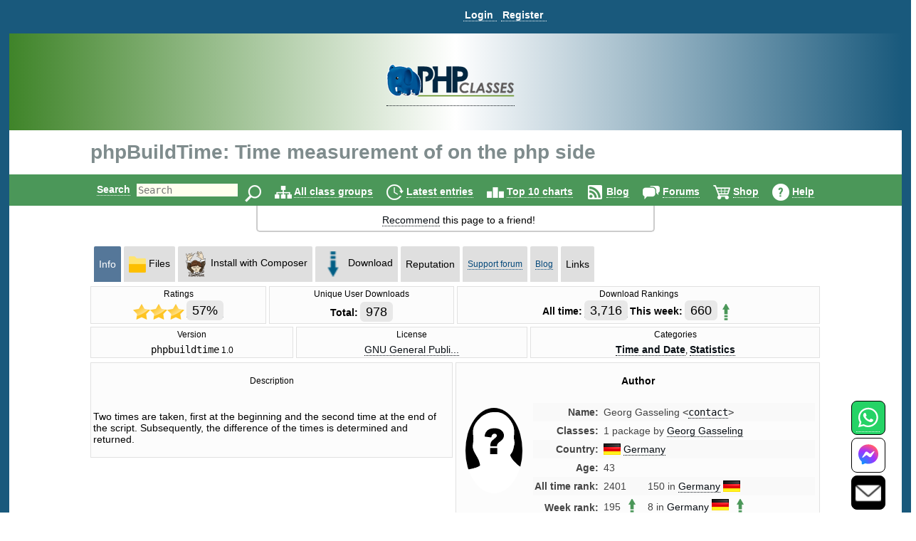

--- FILE ---
content_type: text/html
request_url: https://phpkitchen.partners.phpclasses.org/package/953-PHP-Time-measurement-of-on-the-php-side.html
body_size: 24612
content:
<!DOCTYPE HTML>
<html lang="en">
<head>
<meta http-equiv="X-UA-Compatible" content="IE=Edge">
<meta name="google-site-verification" content="koB0IMWgAHKwEXWyOGt9RPqYrJU-fKzpoOTwRnprhKo" />
<title>phpBuildTime: Time measurement of on the php side - PHP Classes</title>
<!-- https://files.phpclasses.org/styles.css -->
<style type="text/css">
*, .normal-size
{
    font-size: 14px;
}

html, body, input[type=submit]
{
    color: black;
    font-family: "helvetica" , sans-serif , arial , helvetica;
    overflow-x: hidden !important;
}

html, body
{
    background-color: #ffffff;
    height: 100%;
    margin: 0px;
}

a:link, a:active
{
    color: #090F15;
    text-decoration: none;
    border-bottom-style: dotted;
    border-bottom-width: 1px;
}

a:visited
{
    color: #26394d;
}

a:hover, #logoPHP > a, #logoCompany > a, #topLogoPHP > a
{
    border-bottom-style: none;
}

.left
{
    float: left;
}

.right
{
    float: right;
}

.clear
{
    clear: both;
}

input[type=text]
{
    border: none;
    outline: none;
    color: #333;
    background: #ffe;
    z-index: 90;
    font-size: 1em;
    font-weight: normal;
    font-variant: normal;
    text-transform: none;
    font-family: monospace;
}

img
{
}

h1, h1 *
{
    font-size: 28px;
    width: auto !important;
}

h2
{
    color: #19597c;
    padding-bottom: 0px;
    padding-top: 0px;
}

h2, h2 *
{
    font-size: 22px;
}

h3, h3 *
{
    color: #19597c;
    font-size: 20px;
    margin: 10px 0px;
    padding: 10px 0px;
}

h4 *
{
    color: #19597c;
    font-size: 16px;
}

h5 *
{
    color: #19597c;
    font-size: 16px;
}

h6 *
{
    color: #666666;
    font-size: 14px;
}

big big a
{
    display: block;
    font-size: inherit;
    padding: 0px 0px 10px;
}

big a
{
    font-size: inherit;
}

td > a > span, #reputation-button
{
    font-size: 1em;
}

#reputation-menu
{
    border-radius: 6px !important;
}

.nbpb, .nbtb
{
    background-color: inherit;
    border-width: 0px;
}

.backgroundDecoration
{
    position: absolute;
    right: 1025px;
    top: 0px;
}

#rightDecorationBg
{
    left: 1025px;
}

#MainContainer
{
    background-color: #19597c;
    min-height: 100%;
    margin: 0 auto;
}

#Container
{
    background: none repeat scroll 0% 0% #fff;
    height: auto !important;
    margin: 0px auto;
    position: relative;
    z-index: 10;
    width: 98% !important;
}

#PageContent
{
    margin: auto;
    width: 100% !important;
    position: relative;
    text-align: left;
}

#PageInfo, #PageInfoLogged
{
    background: inherit;
    width: inherit;
    position: relative;
}

.pageDecoration
{
    bottom: 0px;
    position: absolute;
    right: -9px;
}

#leftDecoration
{
    left: -9px;
}

#user-bar:empty {
    min-height: 56px;
}

#user
{
    padding-bottom: 4px;
}

#user, #TopLine, #UserContent, #order-menu
{
    background-color: #19597c;
    width: 100%;
}

.shop-step
{
	color: #ffffff;
	font-size: 18px;
	line-height: 36px;
    font-weight: bold;
}

.responsive-menu
{
   padding-top: 0px;
   padding-bottom: 0px;
}

#TopLine, #UserContent
{
    z-index: 1;
    position: relative;
}

#TopLine
{
    position: absolute;
}

#user table
{
    white-space: nowrap;
    width: auto;
    margin: 0px auto;
    padding: 5px 0px 0px 140px;
}

#user table td
{
    line-height: 30px;
    padding: 0px;
    white-space: nowrap;
    width: auto;
}

#user .tabcontent, #endnavigation .tabcontent
{
    color: #C3F0FF;
    font-weight: bold;
	text-transform: capitalize;
}

#user .tabcontent span
{
    float: left;
    padding: 8px 5px 0px 2px;
    white-space: nowrap;
}

#user a
{
    color: #FFFFFF;
    font-size: 14px;
    font-weight: bold;
    padding: 0px 5px 0px 2px;
    text-align: left;
    text-decoration: none;
    border-bottom-style: dotted;
    border-bottom-width: 1px;
    white-space: nowrap;
}

#user a:hover
{
    color: #C3F0FF;
}

#user img
{
    padding-top: 3px;
    vertical-align: top;
}

#user .nbgu
{
    float: left;
    padding: 0px;
    white-space: nowrap;
}

#logoPHP
{
    background-size: cover;
    text-align: center;
    height: 136px;
    background: rgb(63,132,41);
    background: linear-gradient(90deg, rgba(63,132,41,1) 0%, rgba(255,255,255,1) 50%, rgba(25,89,124,1) 100%);
}

#logoContainer
{
    padding-top: 38px;
    display: inline-block;
}

#Top #logoCompany
{
    position: absolute;
    right: 145px;
    top: -60px;
}

#invertedCompanyLogo
{
    text-align: center;
}

#elephpant
{
    margin-right: 15px;
    position: absolute;
    right: 5px;
    top: -97px;
}

#recommendpage
{
    margin: auto;
    width: 40em;
}

#recommendpage table
{
    min-width: 40em;
    text-align: center;
    white-space: normal;
    border: 2px solid #ccc;
    border-style: solid;
    border-radius: 0 0 5px 5px;
    border-top: 0;
    margin-bottom: 10px;
}

#recommendpage table td
{
    background: none repeat scroll 0% 0% transparent;
    border: medium none;
    padding: 10px 0px 5px 10px;
    vertical-align: top;
}

#recommendpage table td img
{
    padding: 0px 3px 0px 5px;
}

#navigation
{
    background-color: #4b9759;
    clear: both;
    color: #000 !important;
    font-size: 1.2em;
    font-weight: bold;
    height: 44px;
    line-height: 24px;
    padding: 0px;
    position: relative;
    text-align: center;
    width: 100%;
}

#navigation form
{
    border: 0px none;
}

#navigation table
{
    height: 44px;
    width: 974px;
}

#navigation td
{
    font-size: 14px;
    padding-top: 9px;
}

#navigation img
{
    border: 0px none;
    margin: 0px 0px 0px 5px;
    vertical-align: middle;
}

#navigation a
{
    color: #ffffff;
    text-decoration: none;
    border-bottom-width: 1px;
}

#navigation a:hover
{
    text-decoration: underline;
    border-bottom-style: none;
}

#navigation td.nbgu
{
    display: none;
}

#navigation td.nbtu, #MenuContent td.nblu
{
    height: 24px;
    line-height: 24px;
    padding: 10px 4px 0px;
    text-decoration: none;
    border-bottom-width: 1px;
}

#navigation td.nbtu input[type=text]
{
    height: 20px;
    margin: 0px 5px;
    width: 100px;
}

#navigation td.nbtu *
{
    float: left;
}

#ads
{
    clear: both;
    margin: 0px auto;
    padding: 0px;
    width: 1010px;
}

#topAds
{
    display: inline-block;
    margin-left: 10px;
}

#inputText
{
    color: #666666;
    float: left;
    height: 20px;
    width: 150px;
}

.BodyContent
{
    text-align: center;
}

.BodyColumn
{
    display: inline-block;
    vertical-align: top;
    text-align: left;
}

#BodyContent
{
           display: inline-block;
           vertical-align: top;
     text-align: left;
}

.InfoContent
{
    clear: both;
    margin: 10px auto 0px auto;
    max-width: 1025px;
    position: relative;
    padding: 0 10px;
}

.InfoContent .nblu, .InfoContent .nbtu
{
    background-color: #dfdfdf;
    border-top-left-radius: 2px;
    border-top-right-radius: 2px;
    border-width: 1px;
    color: #19597c;
    font-size: 12px;
    padding: 7px;
    text-align: center;
    white-space: nowrap;
    width: auto;
}

.InfoContent .ct
{
    background-color: #FCFCFC;
    border-width: 1px 1px 0 1px;
    border-style: solid;
    border-color: #E1E1E1;
    color: #000000;
    font-size: 12px;
    padding: 3px;
    text-align: center;
    white-space: nowrap;
    width: auto;
}

.InfoContent .cd
{
    background-color: #FCFCFC;
    border-width: 0 1px 1px 1px;
    border-style: solid;
    border-color: #E1E1E1;
    color: #000000;
    font-size: 12px;
    padding: 3px;
}

.InfoContent .cg
{
    margin: 1px;
    padding: 0px;
    white-space: nowrap;
    width: 4px;
}

.InfoContent .nbtd :hover, .InfoContent .nbtu :hover
{
    background-color: #c9c9c9;
    text-decoration: underline;
    border-bottom-style: none;
    color: #2989C7;
}

.InfoContent .nbtd :hover .tab, .InfoContent .nbtu :hover .tab
{
    color: #2989C7;
}

.InfoContent .nbld, .InfoContent .nbtd
{
    background-color: #bfbfbf;
    border-color: #92DBEC;
    color: #05497B;
    font-size: 12px;
    padding: 7px;
    text-align: center;
    white-space: nowrap;
    width: auto;
}

.InfoContent .nblu, .InfoContent .nbld
{
    background-color: #557799;
    color: #FFFFFF;
}

.InfoContent .nblu .tab
{
    
}

.InfoContent .nbgu
{
    color: #05497B;
    margin: 1px;
    padding: 0px;
    white-space: nowrap;
}

.InfoContent .nbgd
{
    color: #05497B;
    margin: 1px;
    padding: 0px;
    white-space: nowrap;
}

.InfoContent .nbtu a, .InfoContent .nbld a, .InfoContent .nbtd a
{
    color: #05497B;
    font-size: 12px;
}

.InfoContent .nbtu span.tab
{
    color: #000000;
}

.InfoContent .nbtu a.tab
{
    
}

.InfoContent .nblu a:hover, .InfoContent .nbtu a:hover, .InfoContent .nbld a:hover, .InfoContent .nbtd a:hover
{
    color: #2989C7;
}

.InfoContent .nblu a, .InfoContent .nbld a
{
    color: #FFFFFF;
    font-size: 12px;
}

.InfoContent .nblu a:hover, .InfoContent .nbld a:hover
{
    color: #C3F0FF;
}

.InfoContent .nbtu, .InfoContent .nbtd
{
    vertical-align: middle;
}

.InfoContent .nbpu, .InfoContent .nbpd
{
    padding: 6px 0 0 0;
}

.InfoContent td
{
    padding-left: 5px;
}

.photo
{
    border-radius: 50%;
}

.userInfoTable
{
    border: 1px solid #f6f6f6;
    margin-left: 10px;
    padding: 20px;
}

td > b > h2
{
    margin-bottom: -1px;
}

.even td, .odd td, .even th, .odd th
{
    color: #444444;
}

.menutext
{
    border-bottom: 1px dotted #CCCCCC;
    color: #444444;
}

.menuicon > a {
    border-bottom-style: none !important;
}
.menuicon > a > img
{
}

.menulink a
{
    color: #595959;
}

.menulink a:hover
{
    text-decoration: underline;
    border-bottom-style: none;
}

.back
{
    background-color: #FFFFFF;
}

.even
{
    background-color: #F9F9F9;
}

.light
{
    background: none repeat scroll 0% 0% #f2f2f2;
}

.dark
{
    background: none repeat scroll 0% 0% #d9d9d9;
}

.c799 > tbody > tr
{
    padding: 10px !important;
}

.odd
{
    
}

.even td, .odd td, .highlight td, .highlight th, .highlightContent td, .highlightContent th, .featuredeven td, .featuredodd td
{
    padding: 5px;
}

.highlight, .highlightContent
{
    background: none repeat scroll 0% 0% #F5F5F5;
    padding: 5px;
}

.highlightContent
{
    animation-name: highlightContent;
    animation-duration: 0.5s;
    animation-iteration-count: infinite;
    animation-direction: alternate;
}

@keyframes highlightContent
{
    0%
    {
        background: #e6d346;
    }

    100%
    {
        background: #ffffff;
    }
}

.highlightLink
{
    background: none repeat scroll 0% 0% #FDFDFD;
    padding: 5px;
    line-height: 30px;
    animation-name: highlightLink;
    animation-duration: 0.5s;
    animation-iteration-count: infinite;
    animation-direction: alternate;
    border-radius: 8px;
    opacity: 90%;
    color: #000000;
}

*, .normal-size {
}

@keyframes highlightLink
{
    0%
    {
        background: #e6d346;
    }

    100%
    {
        background: #ffffff;
    }
}

.tabcontent
{
    
}

.nblu .tabcontent
{
    color: #ffffff;
}

.featuredodd
{
    background-color: #C5D4DB;
    padding: 5px;
}

.featuredeven
{
    background-color: #C5D4DB;
    padding: 5px;
}

.removed
{
    background-color: #AAAAAA;
    text-decoration: line-through;
}

.invalid
{
    background-color: #FFCCCC;
}

.warning, .shopping-message-warning
{
    background-color: #FFB366;
}

.alright
{
    background-color: #70F0A0;
}

.monospace, code
{
    font-family: monospace , Courier , "Courier New";
}

.code
{
    white-space: pre;
    white-space: pre-wrap;
    white-space: -pre-wrap;
    white-space: -o-pre-wrap;
    white-space: -moz-pre-wrap;
    white-space: -hp-pre-wrap;
    word-wrap: break-word;
    background: none repeat scroll 0% 0% #FCFCFC;
    padding: 4px;
}

.button, .shop-button, .remove-button, .shopping-message, .shopping-message-warning, input[class=shop-input]
{
    border-radius: 6px;
    padding: 4px;
    border-width: 1px;
    border-style: solid;
}

.shop-button {
	border-color: #000000;
	background-color: #ccae66;
	background-image: linear-gradient(#ffdf92, #ccae66);
	color: #000000;
	font-weight: bold;
	font-size: 14px;
	padding: 7px;
	text-align: center;
	white-space: nowrap;
	width: auto;
}

.shop-button:hover, .shop-button:link, .shop-button:active {
	color: #000000;
	border-bottom-style: solid;
	border-bottom-width: 1px;
}

.shop-button:active {
	background-image: linear-gradient(#f8d37c, #ffdf92);
}

.remove-button {
	border-color: #000000;
	background-color: #1b95e0;
	background-image: linear-gradient(#1b95e0, #1470a8);
	color: #ffffff;
	font-weight: bold;
	font-size: 14px;
	padding: 7px;
	text-align: center;
	white-space: nowrap;
	width: auto;
}

.remove-button:hover, .remove-button:link, .remove-button:active, input[class=remove-button] {
	color: #ffffff;
	border-bottom-style: solid;
	border-bottom-width: 1px;
}

.remove-button:active {
	background-image: linear-gradient(#1470a8, #1b95e0);
}

.shopping-message-container {
	text-align: center;
}

.shopping-message, .shopping-message-warning {
	display: inline-block;
	line-height: 28px;
	border-color: #000000;
	font-weight: bold;
	font-size: 14px;
	padding: 7px;
	text-align: center;
	width: auto;
}

.shopping-message {
	color: #ffffff;
	background-color: #666666;
	background-image: linear-gradient(#666666, #333333);
}

.shopping-message-warning {
	color: #000000;
	background-color: #000000;
	background-image: linear-gradient(#FFB366, #cc8f52);
}

.shopping-price {
	font-size: 16px;
	text-align: center;
	font-weight: bold;
	width: auto;
	margin-left: 8px;
	margin-right: 8px;
}

input[class=shop-input] {
	margin: 4px;
}

.new
{
    background-color: #ffea80;
    background-image: linear-gradient(#fffa80 , #ffea80);
    text-transform: uppercase;
    font-size: smaller;
    border-color: #ffe280;
}

.edit, .edit :link, .edit :visited, .InfoContent .nbtu a.edit
{
    background-color: #60b040;
    background-image: linear-gradient(#90c070 , #60b040);
    color: #ffffff;
    border-color: #60a840;
}

.edit :hover, .InfoContent .nbtu a.edit :hover
{
    background-color: #50a030;
    background-image: linear-gradient(#60b040 , #50a030);
    color: #C3F0FF;
    border-color: #60a840;
}

.edit :active, .InfoContent .nbtu a.edit :active
{
    background-color: #60b040;
    background-image: linear-gradient(#50a030 , #60b040);
    color: #ffffff;
    border-color: #409020;
    box-shadow: inset 0 2px 4px rgba(0 , 0 , 0 , 0.15);
}

.tag, .tag :link, .tag :visited
{
    background-color: #dea7a7;
    background-image: linear-gradient(#eeb3b3 , #dea7a7);
    color: #994d4d;
    border-color: #dea7a7;
}

.tag :hover
{
    background-color: #ce9b9b;
    background-image: linear-gradient(#dea7a7 , #ce9b9b);
    color: #793d3d;
    border-color: #dea7a7;
}

.tag :active
{
    background-color: #dea7a7;
    background-image: linear-gradient(#ce9b9b , #dea7a7);
    color: #994d4d;
    border-color: #be8f8f;
    box-shadow: inset 0 2px 4px rgba(0 , 0 , 0 , 0.15);
}

.ranking, .votes
{
    display: inline;
    padding: 4px 8px;
    font-size: large;
    border-radius: 6px;
    background-color: #E8E8E8;
    color: #000000;
}

.votes
{
    
}

.progressbar
{
    background-color: #0000FF;
    background-image: url(https://files.phpclasses.org/graphics/phpclasses//progress.png);
    background-size: auto 100%;
    border-style: none;
    padding: 4px;
    text-align: center;
    border-radius: 6px;
    box-shadow: 4px 4px 4px #888;
    text-shadow: 2px 2px 2px #55C;
}

.box
{
    border-color: #E1E1E1;
    border-style: solid;
    border-width: 1px;
    padding: 10px;
    margin-top: 10px;
    margin-bottom: 10px;
    border-radius: 10px;
}

.framed
{
    margin: 5px 0px;
    padding: 10px 15px;
    border-radius: 10px;
}

.c360 > a
{
    font-size: 13px;
    display: block;
    color: #729fcc;
}

.notifications
{
    background: #e20000;
    background: radial-gradient(ellipse at center , #e20000 0% , #fb7b67 100%);
    border-radius: 6px;
    color: #ffffff;
    margin: 5px 0px;
    padding: 4px;
    text-shadow: 1px 1px 2px rgba(128 , 128 , 128 , 1);
}

.no-notifications
{
    background: #888888;
    border-radius: 6px;
    color: #ffffff;
    margin: 5px 0px;
    padding: 4px;
    text-shadow: 1px 1px 2px rgba(128 , 128 , 128 , 1);
}

a:hover .no-notifications, a:hover .notifications
{
    text-decoration: underline;
    border-bottom-style: none;
}

.score, .highlightScore
{
    background: rgb(243,237,187);
    background: radial-gradient(circle, rgba(243,237,187,1) 0%, rgba(255,241,133,1) 100%);
    border-radius: 6px;
    margin: 5px 0px;
    padding: 4px;
}

.scoreText, .score, .highlightScore
{
    color: #404040;
    text-shadow: 1px 1px 2px rgba(128 , 128 , 128 , 1);
}

a:hover .score, a:hover .scoreText
{
    text-decoration: underline;
    border-bottom-style: none;
}

.highlightScore
{
    animation-name: highlightScore;
    animation-duration: 0.5s;
    animation-iteration-count: infinite;
    animation-direction: alternate;
}

@keyframes highlightScore
{
    0%
    {
        background: #e6d346;
    }

    100%
    {
        background: #ffffff;
    }
}

a:hover .highlightScore
{
    text-decoration: underline;
    border-bottom-style: none;
}

.menu
{
    border-color: #FCFCFF #707078 #707078 #FCFCFF;
    border-style: solid;
    border-width: 1px;
    cursor: default;
    opacity: 0.95;
    padding: 2px;
    background-color: #c9c9c9;
}

#Footer
{
    height: 0px;
    width: 100%;
    z-index: 1;
}

#FooterInfo, #FooterInfoLogged
{
    background: #19597c;
    min-height: 80px;
    position: relative;
    width: 100%;
    padding: 10px;
    margin-top: 10px;
    top: 10px;
}

#endnavigation
{
    height: 35px;
    padding: 0px;
    width: 100%;
}

#endnavigation *
{
    margin: 0px;
    padding: 0px;
}

#endnavigation table
{
    height: 35px;
    padding: 0px;
}

#endnavigation table tbody
{
    vertical-align: top;
}

#endnavigation a
{
    color: #FFFFFF;
    font-weight: bold;
    padding: 0px 0px 0px 0px;
    text-decoration: none;
    border-bottom-style: dotted;
    border-bottom-width: 1px;
    text-transform: capitalize;
}

#endnavigation a:hover
{
    text-decoration: underline;
    border-bottom-style: none;
}

#endnavigation img
{
    padding-left: 13px;
}

#Copyright
{
    width: 95% !important;
    color: #FFFFFF;
    height: 20px;
    margin: 0px auto;
    padding: 10px 0px;
    text-align: left;
    overflow: hidden !important;
    text-align: center;
    font-weight: bold;
}

#Copyright a
{
    color: #86d5f2;
    text-decoration: none;
    border-bottom-style: dotted;
    border-bottom-width: 1px;
}

#Copyright a:hover
{
    text-decoration: underline;
    border-bottom-style: none;
}

#Copyright table td
{
    color: #FFFFFF;
    padding: 0px;
}

#Top, #TopLogged
{
    background: none repeat scroll 0% 0% #FFFFFF;
    margin: 0px auto;
    padding: 0px;
    width: 100%;
    position: relative;
    bottom: 0px;
    top: 0px;
}

#Top h1, #TopLogged h1
{
    max-width: 1025px;
    margin: 15px auto 15px auto;
    overflow: hidden;
    color: #7F8C8D;
}

#Top h1
{
    position: relative;
}

#Top #topLogoPHP, #TopLogged #topLogoPHP, #TopLogo #topLogoPHP
{
    max-width: 1025px;
    margin-left: auto;
    margin-right: auto;
    overflow: hidden;
    padding: 0 0 0 10px;
    color: #7F8C8D;
    position: relative;
    height: 60px;
    top: -60px;
    bottom: -60px;
}

#Top #topLogoPHP #topLogoPHPContainer, #TopLogged #topLogoPHP #topLogoPHPContainer, #TopLogo #topLogoPHP #topLogoPHPContainer
{
    background-color: #ffffff;
    width: 200px;
    text-align: center;
    padding: 10px;
    position: relative;
    z-index: 2;
}

#TopLogo
{
    margin-bottom: -60px;
}

#Top #subtitle, #TopLogged #subtitle
{
    max-width: 1025px;
    margin: auto;
    overflow: hidden;
}

#Top #subtitle
{
    position: relative;
}

.search-input
{
    vertical-align: top;
    margin: 1px 0 0 0;
    display: inline-block;
}

#Contact, #Contact a
{
    color: #ffffff;
    font-weight: bold;
}

.window-active-bar
{
    border-style: none;
    background-color: #4b9759;
    height: 1%;
    white-space: nowrap;
    color: #ffffff;
    font-weight: bold;
}

.window-inactive-bar
{
    border-style: none;
    background-color: #808080;
    height: 1%;
    white-space: nowrap;
    color: #c0c0c0;
    font-weight: bold;
}

.window
{
    background-color: #f9f9f9;
    border-width: 1px;
    border-style: solid;
    border-top-color: #ffffff;
    border-left-color: #ffffff;
    border-bottom-color: #808080;
    border-right-color: #808080;
}

.nblu input
{
    font-weight: bold;
}

.contactBar
{
    position: fixed;
    bottom: 0px;
    right: 32px;
	z-index: 16777271;
}
</style>

<!-- https://files.phpclasses.org/responsive.css -->
<style type="text/css">
.safe-padding {
	padding: 14px;
	line-height: 200%;
}
.safe-size {
	font-size: 110%;
}
.call {
	display: none;
}
@media (max-width: 1024px) {
.c1025 {
	display: none;
}
h1, h1 *
{
    font-size: 20px;
}

h2, h2 *
{
    font-size: 18px;
}

h3, h3 *
{
    font-size: 16px;
}

h4 *
{
    font-size: 14px;
}

h5 *
{
    font-size: 12px;
}

h6 *
{
    font-size: 10px;
}
#Top h1, #Top subtitle {
	padding: 10px 0 0 10px;
	margin: 0 0 0 0;
}
.InfoContent
{
    margin: 0 auto 0 auto;
    padding: 0;
}
.responsive-menu
{
   padding-top: 14px;
   padding-bottom: 12px;
}
.responsive-order-menu
{
   padding-top: 0px;
   padding-bottom: 0x;
}
#BodyContent
{
		 display: block;
}
#PageContent
{
    margin: 0;
    padding: 0;
}
}
@media (min-width: 1025px) {
.u1025 {
	display: none;
}
}
@media (max-width: 1025px) {
.contactBar
{
	bottom: 0px;
    right: 10px;
	z-index: 16777271;
}
}
@media (max-width: 399px) {
.c399 {
	display: none;
}
}
@media (max-width: 499px) {
.c499 {
	display: none;
}
#Top h1 {
     width: auto;
}
}
@media (max-width: 799px) {
.c799 {
	display: none;
}
}
@media (min-width: 799px) {
.u799 {
	display: none;
}
}
@media (max-width: 640px) {
.c640 {
	display: none;
}
}
@media (max-width: 360px) {
.c360 {
	display: none;
}
}

.menu-items {
	position: absolute;
	z-index: 1001;
	background-color: #103754;
	border-color: #cccccc;
	border-style: solid;
	border-width: 1px;
	padding: 4px;
	top: 32px;
	line-height: 36px;
}

.menu-items a {
	color: #C3F0FF;
	font-weight: bold;
	text-decoration: none;
}

#navigation-menu, #user-menu, #order-menu {
	display: inline-block;
	padding: 2px 4px 0px 4px;
	vertical-align: middle;
	text-align: left;
	position: relative;
}

#navigation-menu .menu-items, #user-menu .menu-items, #order-menu .menu-items {
	display: none;
}

#navigation-button:checked + .menu-items,
#user-button:checked + .menu-items,
#order-button:checked + .menu-items {
  display: inline-block;
  vertical-align: middle;
  white-space: nowrap;
}

#navigation-label,
#user-label,
#order-label {
	z-index: 1001;
	display: inline-block;
	vertical-align: middle;
}
#navigation-label img,
#user-label img,
#order-label img {
	pointer-events: none;
}

#navigation-menu input[type="checkbox"],
#user-menu input[type="checkbox"],
#order-menu input[type="checkbox"] {
	display: none;
}

</style>

<meta http-equiv="content-type" content="text/html; charset=ISO-8859-1">
<meta name="viewport" content="width=device-width, initial-scale=1">
<link rel="shortcut icon" href="https://www.phpclasses.org/graphics/phpclasses/favicon.ico">
<link rel="icon" href="https://www.phpclasses.org/graphics/phpclasses/favicon.ico">
<link rel="alternate" href="https://www.phpclasses.org/browse/feed/changes/package/953.xml" type="application/rss+xml" title="phpBuildTime: Time measurement of on the php side">
<link rel="alternate" href="/browse/latest/latest.xml" type="application/rss+xml" title="Latest published classes">
<link rel="alternate" href="/reviews/latest/latest.xml" type="application/rss+xml" title="Latest published book reviews">
<link rel="canonical" href="https://www.phpclasses.org/package/953-PHP-Time-measurement-of-on-the-php-side.html">
<link rel="preconnect" href="https://files.phpclasses.org/">
<link rel="preconnect" href="https://token.rubiconproject.com">
<link rel="preconnect" href="https://clevernt.com">
<link rel="preconnect" href="https://pagead2.googlesyndication.com">
<link rel="preconnect" href="https://www.google.com">
<link rel="preconnect" href="https://www.gstatic.com">
<link rel="preconnect" href="https://fonts.googleapis.com">
<link rel="preconnect" href="https://srv.buysellads.com">
<meta name="author" content="Georg Gasseling">
<meta name="description" lang="en" content="Two times are taken, first at the beginning and the second time at the end of the script. Subsequently, the difference of the times is determined and returned.">
<meta name="robots" content="noindex">
<meta name="keywords" lang="en" content="phpBuildTime, Time and Date, Time and date values formats and conversion, Statistics, Collecting processing and reporting statistical data">
<meta property="fb:pages" content="114418241923267">
<!-- https://files.phpclasses.org/js/contentLoader.js -->
<script type="text/javascript">
//<![CDATA[
/*
 * contentLoader.js
 *
 * Get the latest version from:
 *
 * http://www.jsclasses.org/fast-content-loader
 *
 * @(#) $Id: contentLoader.js,v 1.17 2021/08/12 10:57:05 mlemos Exp $
 *
 *
 * This LICENSE is in the BSD license style.
 * *
 * Copyright (c) 2010, Manuel Lemos
 * All rights reserved.
 *
 * Redistribution and use in source and binary forms, with or without
 * modification, are permitted provided that the following conditions
 * are met:
 *
 *   Redistributions of source code must retain the above copyright
 *   notice, this list of conditions and the following disclaimer.
 *
 *   Redistributions in binary form must reproduce the above copyright
 *   notice, this list of conditions and the following disclaimer in the
 *   documentation and/or other materials provided with the distribution.
 *
 *   Neither the name of Manuel Lemos nor the names of his contributors
 *   may be used to endorse or promote products derived from this software
 *   without specific prior written permission.
 *
 * THIS SOFTWARE IS PROVIDED BY THE COPYRIGHT HOLDERS AND CONTRIBUTORS
 * "AS IS" AND ANY EXPRESS OR IMPLIED WARRANTIES, INCLUDING, BUT NOT
 * LIMITED TO, THE IMPLIED WARRANTIES OF MERCHANTABILITY AND FITNESS FOR
 * A PARTICULAR PURPOSE ARE DISCLAIMED.  IN NO EVENT SHALL THE REGENTS OR
 * CONTRIBUTORS BE LIABLE FOR ANY DIRECT, INDIRECT, INCIDENTAL, SPECIAL,
 * EXEMPLARY, OR CONSEQUENTIAL DAMAGES (INCLUDING, BUT NOT LIMITED TO,
 * PROCUREMENT OF SUBSTITUTE GOODS OR SERVICES; LOSS OF USE, DATA, OR
 * PROFITS; OR BUSINESS INTERRUPTION) HOWEVER CAUSED AND ON ANY THEORY OF
 * LIABILITY, WHETHER IN CONTRACT, STRICT LIABILITY, OR TORT (INCLUDING
 * NEGLIGENCE OR OTHERWISE) ARISING IN ANY WAY OUT OF THE USE OF THIS
 * SOFTWARE, EVEN IF ADVISED OF THE POSSIBILITY OF SUCH DAMAGE.
 *
 *  Portions of the code that implement document write capture are based
 *  on the Bezen library by Eric Brechemier licensed under the Creative
 *  Commons Attribution license 3.0:
 *
 *  http://creativecommons.org/licenses/by/3.0/
 *
 *  http://bezen.org/javascript/
 *
 * Portions of the code that implement JavaScript lazy loading are based
 * on the Flying scripts by Gijo Varghese:
 *
 * https://wordpress.org/plugins/flying-scripts/
 */

/*jslint browser: true, devel: true, long: true, single: true, white: true, this: true, for: true */

var ML;

if(ML === undefined)
{
	ML = {};
}
if(ML.content === undefined)
{
	ML.content = {};
}
ML.content.contentLoader = function()
{
	var doNotRemoveThisGetTheLatestVersionFrom = 'https://www.jsclasses.org/fast-content-loader';
	var content = [];
	var	update = null;

	var outputDebug = function(o, message)
	{
		if(o.debug)
		{
			if(console
			&& console.log)
			{
				console.log(message);
			}
			else
			{
				alert(message);
			}
		}
		return false;
	};

	var replaceContent = function(o)
	{
		var remaining = 0;
		var c;
		var delayed;
		var place;
		var replace;
		var events;

		for(c in content)
		{
			if(content.hasOwnProperty(c))
			{
				if(!content[c].loaded)
				{
					delayed = document.getElementById(content[c].delayed);
					place = document.getElementById(content[c].id);
					if(delayed
					&& place)
					{
						delayed.parentNode.removeChild(delayed);
						place.parentNode.replaceChild(delayed, place);
						delayed.style.display = (content[c].inline ? ((content[c].width || content[c].height) ? 'inline-block' : 'inline') : 'block');
						content[c].loaded = true;
					}
					else
					{
						remaining = remaining + 1;
					}
				}
			}
		}
		if(remaining === 0)
		{
			window.clearInterval(update);
			update = null;
			events = [
				'keydown',
				'mouseover',
				'touchmove',
				'touchstart'
			];
			replace = function() {
				document.querySelectorAll("script[data-loading='lazy']").forEach(function(element)
					{
						var source;

						source = element.getAttribute('data-src');
						element.removeAttribute('data-src');
						element.removeAttribute('data-loading');
						element.setAttribute('src', source);
					}
				);
				window.clearTimeout(update);
				update = null;
				events.forEach(function(event)
					{
						window.removeEventListener(event, replace, { passive: true });
					}
				);
			};
			update = window.setTimeout(replace, o.lazyDelay);
			events.forEach(function(event)
				{
					window.addEventListener(event, replace, { passive: true });
				}
			);
		}
		return remaining;
	};

	this.debug = false;
	this.defaultInline = false;
	this.updateInterval = 10;
	this.contentPrefix = 'con';
	this.delayedPrefix = 'del';
	this.delayedContent = '&nbsp;';
	this.lazyDelay = 5000;

	this.addContent = function(properties)
	{
		var i;
		var m;

		if(!properties.content)
		{
			return outputDebug(this, 'Content properties are missing');
		}
		properties.id = this.contentPrefix + content.length;
		properties.delayed = this.delayedPrefix + content.length;
		if(properties.inline === undefined)
		{
			properties.inline = this.defaultInline;
		}
		properties.loaded = false;
		if(typeof properties.priority !== 'number')
		{
			properties.priority = 0;
		}
		document.write('<div id="' + properties.id + '" style="' + (properties.width ? 'width: ' + properties.width + 'px;' : '') + (properties.height ? ' height: ' + properties.height + 'px;' : '') + ' overflow: none; display: ' + (properties.inline ? ((properties.width || properties.height) ? 'inline-block' : 'inline') : 'block') + '">' + this.delayedContent + '</div>');
		for(i = content.length; i > 0 && content[i - 1].priority < properties.priority; i = i - 1)
		{
		}
		for(m = content.length; m > i; m = m - 1)
		{
			content[m] = content[m - 1];
		}
		content[i] = properties;
		return true;
	};
	
	this.loadContent = function()
	{
		var o = this;
		var written;
		var write;
		var writeln;
		var reportError;
		var catchError;
		var trim;
		var hasAttribute;
		var moveScript;
		var moveScriptClone;
		var moveNodes;
		var insertWritten;
		var load;
		var c;

		if(window.opera
		|| navigator.userAgent.indexOf('MSIE') !== -1)
		{
			written = [];

			write = function(html)
			{
				written.push(html);
			};

			writeln = function(html)
			{
				write(html + "\n");
			};

			reportError = function(error, url, line)
			{
				if(typeof error === 'object')
				{
					reportError(error.message, error.fileName, error.lineNumber);
					return;
				}
				outputDebug(o, error + ' at ' + url + '[' + line + ']');
			};
 
			catchError = function(func, description)
			{
				var f;

				description = description || 'error.catchError';
				if(typeof func !== 'function')
				{
					reportError(description + ': A function is expected, found ' + typeof func);
					f = function() { };
					return f;
				}
				f = function()
				{
					try
					{
						return func.apply(this, []);
					}
					catch(e)
					{
						if(window.onerror)
						{
							window.onerror(description + ': ' + e.message + ' in ' + func, e.fileName, e.lineNumber, true);
						}
					}
				};
				return f;
			};

			trim = function(text)
			{
				return(text.replace(/^\s*/, '').replace(/\s*$/, ''));
			};

			hasAttribute = function(node, attribute)
			{
				var attributeNode;
				
				if(node.hasAttribute)
				{
					return node.hasAttribute(attribute);
				}
 
				attributeNode = node.getAttributeNode(attribute);

				if(attributeNode === null)
				{
					return false;
				}
				return attributeNode.specified;
			};

			moveScript = function(script, target, callback)
			{
				var safeCallback = catchError(callback, 'script.onload');
 
				if(script.readyState
				&& script.onload !== null)
				{
					script.onreadystatechange = function()
					{
						if(script.readyState === 'loaded'
						|| script.readyState === 'complete')
						{
							script.onreadystatechange = null;
							script.onerror = null;
							safeCallback();
						}
					};
				}
				else
				{
					script.onload = safeCallback;
				}
				target.appendChild(script);
			};

			moveScriptClone = function(script, target, callback)
			{
				var externalScript;
				var internalScript;
				var i;
				var attribute;
				var code;

				if(hasAttribute(script, 'src'))
				{
					externalScript = document.createElement('script');
					for(i = 0; i < script.attributes.length; i = i + 1)
					{
						attribute = script.attributes[i];
						if(hasAttribute(script, attribute.name))
						{
							externalScript.setAttribute(attribute.name, attribute.value);
						}
					}
					externalScript.text = script.text;
					moveScript(externalScript, target, callback);
				}
				else
				{
					internalScript = script.cloneNode(false);
					internalScript.text = script.text;
					internalScript.type = 'any';
					target.appendChild(internalScript);
					if(hasAttribute(script, 'type'))
					{
						internalScript.setAttribute('type', script.type);
					}
					else
					{
						internalScript.removeAttribute('type');
					}
					code = trim(internalScript.text);
					if(code.indexOf('<!--') === 0)
					{
						code = code.substr(4);
						if(code.substr(code.length - 3) === '-->')
						{
							code = code.substr(0, code.length - 3);
						}
					}
					(new Function(code))();
					callback();
				}
			};
 
			moveNodes = function(source, target, callback)
			{
				var nextSource;
				var nextTarget;
				var nextStep;
				var clone;
				var scriptCount;
				var sourceAncestor;

				if(source === null)
				{
					callback();
					return;
				}
				nextSource = null;
				nextTarget = target;

				nextStep = function()
				{
					moveNodes(nextSource, nextTarget, callback);
				};
 
				if(source.nodeName === 'SCRIPT'
				&& (!source.language
				|| source.language.toLowerCase() === 'javascript')
				&& (!source.type
				|| trim(source.type).toLowerCase() === 'text/javascript'))
				{
					setTimeout(function()
					{
						moveScriptClone(source, target, function()
						{
							insertWritten(target, nextStep);
						});
					}, 0);
				}
				else
				{
					clone = source.cloneNode(false);
					target.appendChild(clone);
					setTimeout(nextStep, 0);
					if(source.firstChild)
					{
						scriptCount = source.getElementsByTagName('script').length;
						if(scriptCount === 0)
						{
							if(source.nodeName === 'TABLE')
							{
								clone.outerHTML = source.outerHTML;
							}
							else
							{
								clone.innerHTML = source.innerHTML;
							}
						}
						else
						{
							nextSource = source.firstChild;
							nextTarget = clone;
						}
					}
				}
				if(nextSource === null)
				{
					nextSource = source.nextSibling;
				}
				sourceAncestor = source.parentNode;
				while(nextSource === null
				&& sourceAncestor !== null)
				{
					nextSource = sourceAncestor.nextSibling;
					nextTarget = nextTarget.parentNode;
					sourceAncestor = sourceAncestor.parentNode;
				}
			};

			insertWritten = function(target, callback)
			{
				var div;

				if(written.length > 0)
				{
					div = document.createElement('div');
					div.innerHTML = '<br>' + written.join('');
					written = [];
					div.removeChild(div.firstChild);
					moveNodes(div.firstChild, target, callback);
				}
				else
				{
					callback();
				}
			};

			load = function()
			{
				var documentWrite = document.write;
				var documentWriteln = document.writeln;
				var loadContentElement;

				document.write = write;
				document.writeln = writeln;
				loadContentElement = function (c)
				{
					var div = document.getElementById(content[c].id);
					div.innerHTML = '';
					write(content[c].content);
					insertWritten(div, function ()
					{
						content[c].loaded = true;
						c = c + 1;
						if(c < content.length)
						{
							loadContentElement(c);
						}
						else
						{
							document.writeln = documentWriteln;
							document.write = documentWrite;
						}
					});
				};
				loadContentElement(0);
			};

			if(content.length)
			{
				if(window.addEventListener)
				{
					window.addEventListener('load', load, false);
				}
				else
				{
					if(window.attachEvent)
					{
						window.attachEvent('onload', load);
					}
					else
					{
						if(document.addEventListener)
						{
							document.addEventListener('load', load, false);
						}
						else
						{
							document.attachEvent('onload', load);
						}
					}
				}
			}
		}
		else
		{
			for(c in content)
			{
				if(content.hasOwnProperty(c))
				{
					if(!content[c].loaded)
					{
						document.write('<div id="' + content[c].delayed + '" style="' + (content[c].width ? 'width: ' + content[c].width + 'px;' : '') + (content[c].height ? ' height: ' + content[c].height + 'px;' : '') + ' overflow: none; display: none">' + content[c].content + '</div>');
					}
				}
			}
			if(replaceContent(o)
			&& update === null)
			{
				update = window.setInterval(function()
				{
					replaceContent(o);
				}, this.updateInterval);
			}
		}
	};
};

//]]>
</script>
<script type="text/javascript"><!--
var cl = new ML.content.contentLoader();

var cookies = document.cookie.split(";"), expires = new Date();
for(var c = 0; c < cookies.length; ++c)
{
 var m = cookies[c].match(/^ +([^=]+)/);
 if(m && m[1] === "visit")
	break;
}
if(c === cookies.length)
{
	expires.setTime(expires.getTime()+(24*60*60*1000));
	document.cookie = "visit=" + (new Date()).getTime() + "; expires=" + expires.toGMTString() + "; path=/;";
}

// --></script>
<!-- https://files.phpclasses.org/css/package.css -->
<style type="text/css">
.content-wrap {
	overflow-wrap: anywhere;
	max-width: 300px
}
.content-wrap p img {
	width: 100%;
	height: auto;
}
.package-cut-full-width,
.package-cut-width-800,
.package-cut-width-640,
.package-cut-width-500 {
	display: block;
}
.package-cell-cut-full-width,
.package-cell-cut-width-800,
.package-cell-cut-width-640,
.package-cell-cut-width-500,
.author-details,
.tabbed-author-details {
	display: table-cell;
}
.author-information-nominee {
	display: inline-block;
	float: right; 
	width: 65%;
}
.author-information {
	display: inline-block;
	float: right; 
	width: 50%;
}
.package-information-nominee {
	display: inline-block;
	float: left;
	width: 35%;
}
.package-information {
	display: inline-block;
	float: left;
	width: 50%;
}
.picture-user-name {
	display: none;
}
@media (max-width: 1024px) {
.package-cut-full-width,
.package-cell-cut-full-width {
	display: none;
}
.author-details {
	display: table-cell;
}
.author-information-nominee {
	width: 35%;
}
.author-information {
	width: 20%;
}
.package-information-nominee {
	width: 65%;
}
.package-information {
	width: 80%;
}
.picture-user-name {
	display: block;
}
}
@media (max-width: 799px) {
.package-cut-width-800,
.package-cell-cut-width-800,
.tabbed-author-details {
	display: none;
}
}
@media (max-width: 639px) {
.package-cut-width-640,
.package-cell-cut-width-640 {
	display: none;
}
.package-show-width-640 {
	display: block;
}
.package-cell-show-width-640 {
	display: table-cell;
}
}
@media (min-width: 640px) {
.package-show-width-640,
.package-cell-show-width-640 {
	display: none;
}
}
@media (max-width: 499px) {
.package-cut-width-500,
.package-cell-cut-width-500 {
	display: none;
}
.author-information-nominee {
	width: 35%;
}
.author-information {
	width: 35%;
}
.package-information-nominee {
	width: 65%;
}
.package-information {
	width: 65%;
}
}
#package-menu {
	display: inline-block;
	padding: 0;
}

#package-menu .menu-items {
	display: none;
}

#package-button:checked + .menu-items {
  display: inline-block;
}

#package-menu input[type="checkbox"], 
#package-menu ul span.drop-icon {
	display: none;
}

</style>

<!-- https://files.phpclasses.org/animation.js -->
<script type="text/javascript">
//<![CDATA[
/*
 *
 * @(#) $Id: animation.js,v 1.41 2015/06/06 08:15:39 mlemos Exp $
 *
 */

var ML;

if(ML === undefined)
{
	ML = { };
}

if(ML.Animation === undefined)
{
	ML.Animation = { };
}

if(ML.Animation.Utility === undefined)
{

ML.Animation.Utility =
{
	setOpacity: function(element, value)
	{
		element.style.opacity = element.style['-moz-opacity'] = element.style['-khtml-opacity'] = value;
		element.style.filter = 'alpha(opacity=' + Math.round(100*value) + ')';
		if(!element.currentStyle || !element.currentStyle.hasLayout)
		{
			element.style.zoom = '100%';
		}
	},

	getElementPosition: function(element)
	{
		var position = { x: 0, y: 0};
		do
		{
			position.x += element.offsetLeft;
			position.y += element.offsetTop;
			element = element.offsetParent;
			if(!element)
			{
				return position;
			}
		}
		while(element.nodeName !== 'HTML');
		position.x += element.offsetLeft;
		position.y += element.offsetTop;
		return position;
	},

	getElementSize: function(element, inner)
	{
		if(inner)
		{
			if(element.innerWidth)
			{
				return { width: element.innerWidth, height: element.innerHeight };
			}
			if(element.clientWidth)
			{
				return { width: element.clientWidth, height: element.clientHeight };
			}
		}
		else
		{
			if(element.clip !== undefined)
			{
				return { width: element.clip.width, height: element.clip.height };
			}
		}
		return { width: element.offsetWidth, height: element.offsetHeight };
	},

	getWindowViewport: function()
	{
		var viewport;

		if(window.pageXOffset !== undefined)
		{
			viewport = { x: window.pageXOffset, y: window.pageYOffset };
		}
		else
		{
			if(document.documentElement && document.documentElement.scrollLeft !== undefined)
			{
				viewport = { x: document.documentElement.scrollLeft, y: document.documentElement.scrollTop };
			}
			else
			{
				if(document.body)
				{
					viewport = { x: document.body.scrollLeft, y: document.body.scrollTop };
				}
				else
				{
					viewport = { x: 0, y: 0 };
				}
			}
		}
		if(window.innerHeight !== undefined)
		{
			viewport.width = window.innerWidth;
			viewport.height = window.innerHeight;
		}
		else
		{
			if(document.documentElement && document.documentElement.clientHeight !== undefined)
			{
				viewport.width = document.documentElement.clientWidth;
				viewport.height = document.documentElement.clientHeight;
			}
			else
			{
				if(document.body)
				{
					viewport.width = document.body.clientWidth;
					viewport.height = document.body.clientHeight;
				}
				else
				{
					viewport.width = 0;
					viewport.height = 0;
				}
			}
		}
		return viewport;
	}
};

}

if(ML.Animation.Effects === undefined)
{
ML.Animation.Effects = {

	AppendContent: function(effect)
	{
		this.start = function()
		{
			var e = document.getElementById(effect.element);
			if(e)
			{
				e.innerHTML += effect.content;
			}
			else
			{
				if(this.debug)
				{
					alert('Inexisting element "' + effect.element + '" of effect ' + this.animation.effect + ' "' + effect.type + '"');
				}
			}
			return true;
		};
	},

	Callback: function(effect)
	{
		this.start = function()
		{
			if(effect.callback)
			{
				effect.callback();
			}
			else
			{
				if(this.debug)
				{
					alert('The callback function was not specified for effect ' + this.animation.effect + ' "' + effect.type + '"');
				}
			}
			return true;
		};
	},

	CancelAnimation: function(effect)
	{
		this.start = function()
		{
			var a, c;

			for(a = 0, c = 0; a<ML.Animation.animations.length; a++)
			{
				if(ML.Animation.animations[a] !== null && this.animation.animation !== a && ML.Animation.animations[a].definition.name && ML.Animation.animations[a].definition.name === effect.animation)
				{
					ML.Animation.cancelAnimation(ML.Animation.animations[a]);
					c++;
				}
			}
			if(c === 0 && this.debug && this.debug >= 2)
			{
				alert('Inexisting animation to cancel "' + effect.animation + '" of effect ' + this.animation.effect);
			}
			return true;
		};
	},

	Emphasize: function(effect)
	{
		this.context = null;
		this.angle = Math.PI / 6;
		this.gapDistance = 4;
		this.angleGap = Math.PI / 24;
		this.lineWidth = (effect.lineWidth !== undefined ? effect.lineWidth : 4);
		this.opacity = (effect.opacity !== undefined ? effect.opacity : 0.5);
		this.strokeStyle = (effect.strokeStyle !== undefined ? effect.strokeStyle : '#0000ff');
		this.lastAngle = this.angle;
		this.lastStep = 0;
		this.iterationLimit = 10;

		function drawEllipse(context, x, y, w, h, start, end, anticlockwise)
		{
			var scale;

			if((w <= 0 || h <= 0))
			{
				if(this.debug)
				{
					alert('It was not specified a valid radius to draw an ellipse ' + w + ' x ' + h);
				}
				return;
			}
			scale = h / w;
			context.save();
			context.scale(1, scale);
			context.beginPath();
			context.arc(x, y / scale, w, start, end, anticlockwise);
			context.restore();
			context.stroke();
		}
		
		this.start = function()
		{
			var canvas, e = document.getElementById(effect.element), distance, iterationLimit;

			if(e)
			{
				canvas = document.createElement('canvas');
				if(!canvas || !canvas.getContext || canvas.getContext('2d') === null)
				{
					if(this.debug)
					{
						alert('Canvas elements are not supported.');
					}
					return true;
				}
				this.context = canvas.getContext('2d');
				if(effect.canvas !== undefined)
				{
					canvas.id = effect.canvas;
				}
				this.size = ML.Animation.Utility.getElementSize(e, false);
				if(effect.method === 'circle')
				{
					canvas.width = this.size.width / Math.cos(this.angle) + this.lineWidth;
					canvas.style.left = (this.size.width - canvas.width)/2 + 'px';
					this.size.width = canvas.width;
					canvas.height = this.size.height / Math.sin(this.angle) + this.lineWidth;
					canvas.style.top = (this.size.height - canvas.height)/2 + 'px';
					this.size.height = canvas.height;
					e.insertBefore(canvas, e.firstChild);
					this.lastAngle = -this.angle;
					iterationLimit = this.iterationLimit;
					do
					{
						distance = Math.sqrt(Math.pow((canvas.width / 2 - this.lineWidth) * (Math.cos(this.angle) - Math.cos(this.angle - this.angleGap)), 2) + Math.pow((canvas.height / 2 - this.lineWidth) * (Math.sin(this.angle) - Math.sin(this.angle - this.angleGap)), 2));
						this.angleGap = this.angleGap * (this.gapDistance + this.lineWidth) / distance;
					}
					while(--iterationLimit && Math.abs(distance - this.gapDistance - this.lineWidth) < 0.5);
				}
				else
				{
					if(effect.method === 'underline' || effect.method === 'double-underline')
					{
						iterationLimit = this.iterationLimit;
						do
						{
							distance = (1 - Math.cos(this.angleGap)) * this.size.width / Math.sin(this.angleGap);
							this.angleGap = this.angleGap * this.gapDistance / distance;
						}
						while(--iterationLimit && Math.abs(distance - this.gapDistance) < 0.5);
						canvas.width = this.size.width + this.lineWidth;
						canvas.style.left = Math.floor(-this.lineWidth / 2) + 'px';
						canvas.height = (1 - Math.cos(this.angleGap)) * this.size.width / Math.sin(this.angleGap) + this.lineWidth * 1.5;
						canvas.style.top = this.size.height + 'px';
						if(effect.method === 'double-underline')
						{
							canvas.height += this.lineWidth * 2;
						}
						this.size.height = this.size.width / Math.sin(this.angleGap) - this.lineWidth;
						e.insertBefore(canvas, e.firstChild);
						this.lastAngle = -Math.PI / 2 - this.angleGap;
					}
					else
					{
						if(this.debug)
						{
							alert('It was not specified a valid method for effect ' + this.animation.effect + ' "' + effect.type + '"');
						}
						return true;
					}
				}
				if(e.style.zIndex.length === 0)
				{
					e.style.zIndex = 0;
				}
				e.style.position = "relative";
				canvas.style.zIndex = parseInt(e.style.zIndex, 10) - 1;
				canvas.style.position = 'absolute';
				canvas.style.pointerEvents = 'none';
				ML.Animation.Utility.setOpacity(canvas, this.opacity);
				this.context.lineWidth = this.lineWidth;
				this.context.lineCap = 'round';
				this.context.strokeStyle = this.strokeStyle;
				return false;
			}
			if(this.debug)
			{
				alert('Inexisting element "' + effect.element + '" of effect ' + this.animation.effect + ' "' + effect.type + '"');
			}
			return true;
		};

		this.step = function()
		{
			var p, angle;

			p = (new Date().getTime() - this.startTime)/(this.duration*1000.0);
			if(p>1)
			{
				p = 1;
			}
			if(effect.method === 'circle')
			{
				angle = p * p * (-2 * Math.PI + this.angleGap) - this.angle;
				drawEllipse(this.context, this.size.width/2, this.size.height/2, this.size.width/2 - this.lineWidth, this.size.height/2 - this.lineWidth, this.lastAngle, angle, true);
				this.lastAngle = angle;
			}
			else
			{
				if(effect.method === 'underline')
				{
					angle = -Math.PI / 2 - (1 - p * p) * this.angleGap;
					drawEllipse(this.context, this.size.width + this.lineWidth / 2, this.size.height + this.lineWidth / 2, this.size.height, this.size.height, this.lastAngle, angle, false);
					this.lastAngle = angle;
				}
				else
				{
					if(effect.method === 'double-underline')
					{
						if(p <= 0.5)
						{
							angle = -Math.PI / 2 - (1 - 4 * p * p) * this.angleGap;
							drawEllipse(this.context, this.size.width + this.lineWidth / 2, this.size.height + this.lineWidth / 2, this.size.height, this.size.height, this.lastAngle, angle, false);
						}
						else
						{
							angle = -Math.PI / 2 - (1 - 4 * (p - 0.5) * (p - 0.5)) * this.angleGap;
							if(this.lastStep < 0.5)
							{
								drawEllipse(this.context, this.size.width + this.lineWidth / 2, this.size.height + this.lineWidth / 2, this.size.height, this.size.height, this.lastAngle, -Math.PI / 2, false);
								this.lastAngle = -Math.PI / 2 - this.angleGap;
							}
							drawEllipse(this.context, this.size.width + this.lineWidth / 2, this.size.height + this.lineWidth * 2.5, this.size.height, this.size.height, this.lastAngle, angle, false);
						}
						this.lastAngle = angle;
						this.lastStep = p;
					}
				}
			}
			return(p < 1);
		};
	},

	FadeIn: function(effect)
	{
		this.node = null;
		this.opacity = 0;

		this.start = function()
		{
			this.node = document.getElementById(effect.element);
			if(this.node)
			{
				this.opacity = 0;
				ML.Animation.Utility.setOpacity(this.node, this.opacity);
				if(effect.visibility === 'display')
				{
					this.node.style.display = 'block';
				}
				else
				{
					this.node.style.visibility = 'visible';
				}
				return false;
			}
			if(this.debug)
			{
				alert('Inexisting element "' + effect.element + '" of effect ' + this.animation.effect + ' "' + effect.type + '"');
			}
			return true;
		};

		this.step = function()
		{
			var p, opacity;

			p = (new Date().getTime() - this.startTime)/(this.duration*1000.0);
			if(p>1)
			{
				p = 1;
			}
			opacity = Math.round(p * ML.Animation.fadeStep) / ML.Animation.fadeStep;
			if(opacity !== this.opacity)
			{
				this.opacity = opacity;
				ML.Animation.Utility.setOpacity(this.node, opacity);
			}
			return (p < 1);
		};
	},

	FadeOut: function(effect)
	{
		this.node = null;
		this.opacity = 0;

		this.start = function()
		{
			this.node = document.getElementById(effect.element);
			if(this.node)
			{
				this.opacity = 1.0;
				ML.Animation.Utility.setOpacity(this.node, this.opacity);
				return false;
			}
			if(this.debug)
			{
				alert('Inexisting element "' + effect.element + '" of effect ' + this.animation.effect + ' "' + effect.type + '"');
			}
			return true;
		};

		this.step = function()
		{
			var p, opacity, step;

			p = (new Date().getTime() - this.startTime)/(this.duration*1000.0);
			if(p>1)
			{
				p = 1;
			}
			opacity = Math.round((1.0 - p) * ML.Animation.fadeStep) / ML.Animation.fadeStep;
			if(opacity !== this.opacity)
			{
				this.opacity = opacity;
				ML.Animation.Utility.setOpacity(this.node, opacity);
			}
			step = p < 1;
			if(!step)
			{
				if(effect.visibility === 'display')
				{
					this.node.style.display = 'none';
				}
				else
				{
					this.node.style.visibility = 'hidden';
				}
			}
			return step;
		};
	},

	Hide: function(effect)
	{
		this.start = function()
		{
			var e = document.getElementById(effect.element);
			if(e)
			{
				if(effect.visibility === 'display')
				{
					e.style.display = 'none';
				}
				else
				{
					e.style.visibility = 'hidden';
				}
			}
			else
			{
				if(this.debug)
				{
					alert('Inexisting element "' + effect.element + '" of effect ' + this.animation.effect + ' "' + effect.type + '"');
				}
			}
			return true;
		};
	},

	MakeVisible: function(effect)
	{
		this.startX = 0;
		this.startY = 0;

		this.start = function()
		{
			var viewport, e = document.getElementById(effect.element);
			if(e)
			{
				viewport = ML.Animation.Utility.getWindowViewport();
				this.startX = viewport.x;
				this.startY = viewport.y;
			}
			else
			{
				if(this.debug)
				{
					alert('Inexisting element "' + effect.element + '" of effect ' + this.animation.effect + ' "' + effect.type + '"');
				}
			}
			return false;
		};

		this.step = function()
		{
			var p, e, viewport, position, size, x, y, limit;

			e = document.getElementById(effect.element);
			viewport = ML.Animation.Utility.getWindowViewport();
			position = ML.Animation.Utility.getElementPosition(e);
			size = ML.Animation.Utility.getElementSize(e, false);
			x = viewport.x;
			limit = position.x + size.width - viewport.width;
			if(limit > x)
			{
				x = limit;
			}
			if(x > position.x)
			{
				x = position.x;
			}
			y = viewport.y;
			limit = position.y + size.height - viewport.height;
			if(limit > y)
			{
				y = limit;
			}
			if(y > position.y)
			{
				y = position.y;
			}
			if(x === viewport.x && y === viewport.y)
			{
				return false;
			}
			p = (new Date().getTime() - this.startTime)/(this.duration*1000.0);
			if(p>1)
			{
				p = 1;
			}
			x = this.startX + Math.round((x - this.startX) * p * p);
			y = this.startY + Math.round((y - this.startY) * p * p);
			window.scrollTo(x, y);
			return (p !== 1);
		};
	},

	PrependContent: function(effect)
	{
		this.start = function()
		{
			var e = document.getElementById(effect.element);
			if(e)
			{
				e.innerHTML = effect.content + e.innerHTML;
			}
			else
			{
				if(this.debug)
				{
					alert('Inexisting element "' + effect.element + '" of effect ' + this.animation.effect + ' "' + effect.type + '"');
				}
			}
			return true;
		};
	},

	ProgressNumber: function(effect)
	{
		this.element = null;
		this.startNumber = 0;

		var formatNumber = function(value)
		{
			var prefix, formatted, modulus;

			if(!effect.thousandsSeparator || effect.thousandsSeparator.length === 0)
			{
				return value;
			}
			formatted = '';
			if(value < 0)
			{
				prefix = '-';
				value = Math.abs(value);
			}
			else
			{
				prefix = '';
			}
			while(true)
			{
				modulus = value % 1000;
				if(formatted.length)
				{
					formatted = effect.thousandsSeparator + formatted;
				}
				formatted = modulus + formatted;
				if(value === modulus)
				{
					break;
				}
				if(modulus < 100)
				{
					if(modulus < 10)
					{
						formatted = '00' + formatted;
					}
					else
					{
						formatted = '0' + formatted;
					}
				}
				value = (value - modulus) / 1000;
			}
			return prefix + formatted;
		};

		this.start = function()
		{
			this.element = document.getElementById(effect.element);
			if(!this.element)
			{
				if(this.debug)
				{
					alert('Inexisting container element "' + effect.element + '" of effect ' + this.animation.effect + ' "' + effect.type + '"');
				}
				return true;
			}
			if(effect.start)
			{
				this.startNumber = effect.start;
			}
			this.element.innerHTML = formatNumber(Math.round(this.startNumber));
			return false;
		};

		this.step = function()
		{
			var p = (new Date().getTime() - this.startTime)/(this.duration*1000.0);
			if(p>1)
			{
				p = 1;
			}
			this.element.innerHTML = formatNumber(Math.round(this.startNumber + (effect.end - this.startNumber) * p * p));
			return p < 1;
		};
	},

	ReplaceContent: function(effect)
	{
		this.start = function()
		{
			var e = document.getElementById(effect.element);
			if(e)
			{
				e.innerHTML = effect.content;
			}
			else
			{
				if(this.debug)
				{
					alert('Inexisting element "' + effect.element + '" of effect ' + this.animation.effect + ' "' + effect.type + '"');
				}
			}
			return true;
		};
	},

	Show: function(effect)
	{
		this.start = function()
		{
			var e = document.getElementById(effect.element);
			if(e)
			{
				if(effect.visibility === 'display')
				{
					e.style.display = 'block';
				}
				else
				{
					e.style.visibility = 'visible';
				}
			}
			else
			{
				if(this.debug)
				{
					alert('Inexisting element "' + effect.element + '" of effect ' + this.animation.effect + ' "' + effect.type + '"');
				}
			}
			return true;
		};
	},

	SlideIn: function(effect)
	{
		this.node =
		this.parent =
		this.edge = 
		this.size = 
		this.oldEdge =
		this.oldPosition = null;

		this.start = function()
		{
			var size;

			this.node = document.getElementById(effect.element);
			if(this.node)
			{
				this.parent = document.createElement('div');
				this.parent.style.overflow = 'hidden';
				this.node.style.display = 'block';
				size = ML.Animation.Utility.getElementSize(this.node, false);
				switch(effect.edge)
				{
					case 'top':
						this.edge = this.size = size.height;
						this.oldEdge = this.node.style.bottom;
						this.node.style.bottom = this.edge + 'px';
						this.parent.style.height = '0';
						break;

					case 'bottom':
						this.edge = this.size = size.height;
						this.oldEdge = this.node.style.top;
						this.node.style.top = this.edge + 'px';
						this.parent.style.height = '0';
						break;

					case 'left':
						this.edge = this.size = size.width;
						this.oldEdge = this.node.style.right;
						this.node.style.right = this.edge + 'px';
						this.parent.style.width = '0';
						break;

					case 'right':
						this.edge = this.size = size.width;
						this.oldEdge = this.node.style.left;
						this.node.style.left = this.edge + 'px';
						this.parent.style.width = '0';
						break;

					default:
						if(this.debug)
						{
							alert('Invalid ' + effect.type + ' effect edge "' + effect.edge);
							this.parent = null;
							return true;
						}
				}
				this.oldPosition = this.node.style.position;
				this.node.style.position = 'relative';
				this.node.parentNode.insertBefore(this.parent, this.node);
				this.node.parentNode.removeChild(this.node);
				this.parent.appendChild(this.node);
				return false;
			}
			if(this.debug)
			{
				alert('Inexisting element "' + effect.element + '" of effect ' + this.animation.effect + ' "' + effect.type + '"');
			}
			return true;
		};

		this.step = function()
		{
			var p, edge, step;

			p = (new Date().getTime() - this.startTime)/(this.duration*1000.0);
			if(p>1)
			{
				p = 1;
			}
			edge = Math.round(this.size * (1 - p * p));
			if(edge !== this.edge)
			{
				this.edge = edge;
				switch(effect.edge)
				{
					case 'top':
						this.node.style.bottom = this.edge + 'px';
						this.parent.style.height = (this.size - this.edge) + 'px';
						break;

					case 'bottom':
						this.node.style.top = this.edge + 'px';
						this.parent.style.height = (this.size - this.edge) + 'px';
						break;

					case 'left':
						this.node.style.right = this.edge + 'px';
						this.parent.style.width = (this.size - this.edge) + 'px';
						break;

					case 'right':
						this.node.style.left = this.edge + 'px';
						this.parent.style.width = (this.size - this.edge) + 'px';
						break;
				}
			}
			step = (p < 1);
			if(!step)
			{
				this.parent.removeChild(this.node);
				this.parent.parentNode.insertBefore(this.node, this.parent);
				switch(effect.edge)
				{
					case 'top':
						this.node.style.bottom = this.oldEdge;
						break;

					case 'bottom':
						this.node.style.top = this.oldEdge;
						break;

					case 'left':
						this.node.style.right = this.oldEdge;
						break;

					case 'right':
						this.node.style.left = this.oldEdge;
						break;
				}
				this.node.style.position = this.oldPosition;
				this.parent.parentNode.removeChild(this.parent);
				this.parent = null;
			}
			return step;
		};
	},

	SlideOut: function(effect)
	{
		this.node =
		this.parent =
		this.edge = 
		this.size = 
		this.oldEdge =
		this.oldPosition = null;

		this.start = function()
		{
			var size;

			this.node = document.getElementById(effect.element);
			if(this.node)
			{
				this.parent = document.createElement('div');
				this.parent.style.overflow = 'hidden';
				this.node.style.display = 'block';
				size = ML.Animation.Utility.getElementSize(this.node, false);
				switch(effect.edge)
				{
					case 'top':
						this.edge = this.size = size.height;
						this.parent.style.height = size.height + 'px';
						this.oldEdge = this.node.style.bottom;
						this.node.style.bottom = this.edge + 'px';
						break;

					case 'bottom':
						this.edge = this.size = size.height;
						this.parent.style.height = size.height + 'px';
						this.oldEdge = this.node.style.top;
						this.node.style.top = this.edge + 'px';
						break;

					case 'left':
						this.edge = this.size = size.width;
						this.parent.style.width = size.width + 'px';
						this.oldEdge = this.node.style.right;
						this.node.style.right = this.edge + 'px';
						break;

					case 'right':
						this.edge = this.size = size.width;
						this.parent.style.width = size.width + 'px';
						this.oldEdge = this.node.style.left;
						this.node.style.left = this.edge + 'px';
						break;

					default:
						if(this.debug)
						{
							alert('Invalid ' + effect.type + ' effect edge "' + effect.edge);
							this.parent = null;
							return true;
						}
				}
				this.oldPosition = this.node.style.position;
				this.node.style.position = 'relative';
				this.node.parentNode.insertBefore(this.parent, this.node);
				this.node.parentNode.removeChild(this.node);
				this.parent.appendChild(this.node);
				return false;
			}
			if(this.debug)
			{
				alert('Inexisting element "' + effect.element + '" of effect ' + this.animation.effect + ' "' + effect.type + '"');
			}
			return true;
		};

		this.step = function()
		{
			var p, edge, step;

			p = (new Date().getTime() - this.startTime)/(this.duration*1000.0);
			if(p>1)
			{
				p = 1;
			}
			edge = Math.round(this.size * p * p);
			if(edge !== this.edge)
			{
				this.edge = edge;
				switch(effect.edge)
				{
					case 'top':
						this.node.style.bottom = this.edge + 'px';
						this.parent.style.height = (this.size - this.edge) + 'px';
						break;

					case 'bottom':
						this.node.style.top = this.edge + 'px';
						this.parent.style.height = (this.size - this.edge) + 'px';
						break;

					case 'left':
						this.node.style.right = this.edge + 'px';
						this.parent.style.width = (this.size - this.edge) + 'px';
						break;

					case 'right':
						this.node.style.left = this.edge + 'px';
						this.parent.style.width = (this.size - this.edge) + 'px';
						break;
				}
			}
			step = (p < 1);
			if(!step)
			{
				this.parent.removeChild(this.node);
				this.parent.parentNode.insertBefore(this.node, this.parent);
				switch(effect.edge)
				{
					case 'top':
						this.node.style.bottom = this.oldEdge;
						break;

					case 'bottom':
						this.node.style.top = this.oldEdge;
						break;

					case 'left':
						this.node.style.right = this.oldEdge;
						break;

					case 'right':
						this.node.style.left = this.oldEdge;
						break;
				}
				this.node.style.position = this.oldPosition;
				this.parent.parentNode.removeChild(this.parent);
				this.parent = null;
				this.node.style.display = 'none';
			}
			return step;
		};
	},

	Wait: function(effect)
	{
		this.start = function()
		{
			return false;
		};

		this.step = function()
		{
			return (new Date().getTime() - this.startTime < this.duration*1000.0);
		};
	}

};

ML.Animation.registerEffects = function(name, effects)
{
	if(ML.Animation.Effects[name] !== undefined)
	{
		return false;
	}
	ML.Animation.Effects[name] = effects;
	return true;
};

}

if(ML.Animation.Animate === undefined)
{
ML.Animation.animations = [];
ML.Animation.running = 0;
ML.Animation.poll = null;
ML.Animation.frameRate = 120;
ML.Animation.fadeStep = 100;
ML.Animation.defaultDuration = 1;

ML.Animation.cancelAnimation = function(animation)
{
	ML.Animation.animations[animation.animation] = null;
	if(--ML.Animation.running === 0)
	{
		clearInterval(ML.Animation.poll);
		ML.Animation.poll = null;
	}
};

ML.Animation.Animate = function()
{
	var advanceAnimation,
		stepEffects,
		startEffect;

	advanceAnimation = function(animation)
	{
		animation.running = false;
		if(++animation.effect < animation.definition.effects.length)
		{
			startEffect(animation);
		}
		else
		{
			ML.Animation.cancelAnimation(animation);
		}
	};

	stepEffects = function()
	{
		var a, animation, effect, step;

		for(a = 0; a<ML.Animation.animations.length; a++)
		{
			if(ML.Animation.animations[a] !== null && ML.Animation.animations[a].running)
			{
				animation = ML.Animation.animations[a];
				effect = animation.definition.effects[animation.effect];
				step = effect.effect.step();
				if(!step)
				{
					advanceAnimation(animation);
				}
			}
		}
	};

	startEffect = function(animation)
	{
		var effect = animation.definition.effects[animation.effect],
			type = effect.type,
			advance, e, timeout;

		if(ML.Animation.Effects[type] === undefined)
		{
			if(animation.definition.debug)
			{
				alert('Unsupported animation type "' + type + '"');
			}
			advance = true;
		}
		else
		{
			e = effect.effect = new ML.Animation.Effects[type](effect);
			e.animation = animation;
			e.debug = animation.definition.debug;
			e.startTime = new Date().getTime();
			e.duration = (effect.duration === undefined ? ML.Animation.defaultDuration : effect.duration);
			advance = e.start();
		}
		if(advance)
		{
			effect.effect = null;
			advanceAnimation(animation);
		}
		else
		{
			if(ML.Animation.poll === null)
			{
				timeout = 1000 / ML.Animation.frameRate;
				ML.Animation.poll = setInterval(stepEffects, timeout < 1 ? 1 : timeout);
			}
			animation.running = true;
		}
	};

	this.addAnimation = function(animation)
	{
		var a = ML.Animation.animations.length;

		ML.Animation.animations[a] = { definition: animation, animation: a, effect: 0, running: false };
		ML.Animation.running++;
		startEffect(ML.Animation.animations[a]);
		return a;
	};
};

}

//]]>
</script>
</head>
<body>
<div id="fb-root"></div>












<!-- Start AdSense page level ads -->
<script async data-src="https://pagead2.googlesyndication.com/pagead/js/adsbygoogle.js?client=ca-pub-2951707118576741" crossorigin="anonymous" data-loading="lazy"></script>
<!-- End AdSense page level ads -->


<!-- Start of Sticky BuySellAds -->
<script async data-src="//m.servedby-buysellads.com/monetization.js" data-loading="lazy"></script>

<script>
  window.addEventListener("load", (event) => {
    (function () {
      if (typeof _bsa !== "undefined" && _bsa) {
        _bsa.init("stickybox", "CK7DPK3E", "placement:phpclassesorg");
      }
    })();
  });
</script>
<!-- End of Sticky BuySellAds -->


<div id="MainContainer">
  <div id="TopLine"></div>
  <div id="Container"> 
    <div id="UserContent">
      <div class="c1025" id="user-bar"><div id="user"><table width="100%" style="margin-bottom: 6px; " cellpadding="4" cellspacing="0" align="center">
<tr>
<td width="49.5%"  style=" white-space: nowrap ; padding: 1px">&nbsp;</td>
<td  style=" white-space: nowrap ;"><a href="/login.html?page=phpbuildtime">Login</a></td>
<td  style=" white-space: nowrap ; padding: 1px">&nbsp;</td>
<td  style=" white-space: nowrap ;"><a rel="nofollow" href="/register.html?page=phpbuildtime">Register</a></td>
<td width="49.5%"  style=" white-space: nowrap ; padding: 1px">&nbsp;</td>
</tr>
</table>

</div></div>
      <div class="u1025 responsive-menu"><form style="margin: 0" action="/search.html" method="get" onsubmit="this['q'].value = this['words'].value;">
<div id="navigation-menu"><input type="checkbox" id="navigation-button"><div class="menu-items"><div><img src="https://files.phpclasses.org/graphics/phpclasses/browse.png" width="24" height="24" loading="lazy" alt="All class groups" style="border: 0; vertical-align: middle"> <a href="/browse/">All class groups</a></div>
<div><img src="https://files.phpclasses.org/graphics/phpclasses/latest.png" width="24" height="24" loading="lazy" alt="Latest entries" style="border: 0; vertical-align: middle"> <a href="/browse/latest/latest.html">Latest entries</a></div>
<div><img src="https://files.phpclasses.org/graphics/phpclasses/top.png" width="24" height="24" loading="lazy" alt="Top 10 charts" style="border: 0; vertical-align: middle"> <a href="/browse/top/top.html">Top 10 charts</a></div>
<div><img src="https://files.phpclasses.org/graphics/phpclasses/blog.png" width="24" height="24" loading="lazy" alt="Blog" style="border: 0; vertical-align: middle"> <a href="/blog/">Blog</a></div>
<div><img src="https://files.phpclasses.org/graphics/phpclasses/forum.png" width="24" height="24" loading="lazy" alt="Forums" style="border: 0; vertical-align: middle"> <a href="/discuss/">Forums</a></div>
<div><img src="https://files.phpclasses.org/graphics/phpclasses/shop.png" width="24" height="24" loading="lazy" alt="Shop" style="border: 0; vertical-align: middle"> <a href="/shop/">Shop</a></div>
<div><img src="https://files.phpclasses.org/graphics/phpclasses/help.png" width="24" height="24" loading="lazy" alt="Help" style="border: 0; vertical-align: middle"> <a href="/faq/">Help</a></div>
</div><label for="navigation-button" id="navigation-label"><span class="drop-icon"><img src="https://files.phpclasses.org/graphics/phpclasses/menu.png" width="24" height="24" loading="lazy" alt="Navigation menu" style="border: 0"></span></label></div><a href="/"><img src="https://files.phpclasses.org/graphics/phpclasses/logo-small-phpclasses.svg" width="75" height="24" loading="lazy" alt="logo small" style="vertical-align: top"></a><div id="user-menu"><input type="checkbox" id="user-button"><div class="menu-items"><div><a href="/login.html?page=phpbuildtime">Login</a></div>
<div><a href="/register.html?page=phpbuildtime">Register</a></div>
</div><label for="user-button" id="user-label"><span class="drop-icon"><img src="https://files.phpclasses.org/graphics/phpclasses/user-menu.png" width="24" height="24" loading="lazy" alt="User menu" style="border: 0"></span></label></div><div class="search-input"><input type="text" name="words" size="16" placeholder="Search" style="margin-left: 5px; margin-right: 5px"> <input type="hidden" name="q"> <input type="image" src="https://files.phpclasses.org/graphics/phpclasses/search.png" align="middle" style="width: 24px; height: 24px;" alt="Search"></div><input type="hidden" name="go_search" value="1">
</form></div>
    </div>
    <div id="logoPHP" class="c1025">
      <div id="logoContainer"><a href="/"><img src="https://files.phpclasses.org/graphics/phpclasses/logo-phpclasses.png" width="180" height="60" loading="lazy" alt="PHP Classes" style="border: 0"></a></div>
      <div id="topAds"></div>
    </div>
    <div id="PageContent">
      <div id="Top">
        <h1>phpBuildTime: Time measurement of on the php side</h1>
        <div id="subtitle"></div>
      </div>
      <div id="PageInfo">
        <div class="c1025"><div id="navigation"><form style="margin: 0" action="/search.html" method="get" onsubmit="this['q'].value = this['words'].value;">
<table width="100%" style="margin-bottom: 6px; " cellpadding="4" cellspacing="0" align="center">
<tr>
<td width="49.5%"  style=" white-space: nowrap ; padding: 1px">&nbsp;</td>
<td  style=" white-space: nowrap ;"><a rel="nofollow" href="/search.html">Search</a> <div class="search-input"><input type="text" name="words" size="16" placeholder="Search" style="margin-left: 5px; margin-right: 5px"> <input type="hidden" name="q"> <input type="image" src="https://files.phpclasses.org/graphics/phpclasses/search.png" align="middle" style="width: 24px; height: 24px;" alt="Search"></div></td>
<td  style=" white-space: nowrap ; padding: 1px">&nbsp;</td>
<td  style=" white-space: nowrap ;"><img src="https://files.phpclasses.org/graphics/phpclasses/browse.png" width="24" height="24" loading="lazy" alt="All class groups" style="border: 0; vertical-align: middle"> <a href="/browse/">All class groups</a></td>
<td  style=" white-space: nowrap ; padding: 1px">&nbsp;</td>
<td  style=" white-space: nowrap ;"><img src="https://files.phpclasses.org/graphics/phpclasses/latest.png" width="24" height="24" loading="lazy" alt="Latest entries" style="border: 0; vertical-align: middle"> <a href="/browse/latest/latest.html">Latest entries</a></td>
<td  style=" white-space: nowrap ; padding: 1px">&nbsp;</td>
<td  style=" white-space: nowrap ;"><img src="https://files.phpclasses.org/graphics/phpclasses/top.png" width="24" height="24" loading="lazy" alt="Top 10 charts" style="border: 0; vertical-align: middle"> <a href="/browse/top/top.html">Top 10 charts</a></td>
<td  style=" white-space: nowrap ; padding: 1px">&nbsp;</td>
<td  style=" white-space: nowrap ;"><img src="https://files.phpclasses.org/graphics/phpclasses/blog.png" width="24" height="24" loading="lazy" alt="Blog" style="border: 0; vertical-align: middle"> <a href="/blog/">Blog</a></td>
<td  style=" white-space: nowrap ; padding: 1px">&nbsp;</td>
<td  style=" white-space: nowrap ;"><img src="https://files.phpclasses.org/graphics/phpclasses/forum.png" width="24" height="24" loading="lazy" alt="Forums" style="border: 0; vertical-align: middle"> <a href="/discuss/">Forums</a></td>
<td  style=" white-space: nowrap ; padding: 1px">&nbsp;</td>
<td  style=" white-space: nowrap ;"><img src="https://files.phpclasses.org/graphics/phpclasses/shop.png" width="24" height="24" loading="lazy" alt="Shop" style="border: 0; vertical-align: middle"> <a href="/shop/">Shop</a></td>
<td  style=" white-space: nowrap ; padding: 1px">&nbsp;</td>
<td  style=" white-space: nowrap ;"><img src="https://files.phpclasses.org/graphics/phpclasses/help.png" width="24" height="24" loading="lazy" alt="Help" style="border: 0; vertical-align: middle"> <a rel="nofollow" href="/faq/">Help</a></td>
<td width="49.5%"  style=" white-space: nowrap ; padding: 1px">&nbsp;</td>
</tr>
</table>


<input type="hidden" name="go_search" value="1">
</form></div></div>
        <div class="c1025"><div id="recommendpage"><div id="recommendpagecontainer"><table cellspacing="2" cellpadding="0" align="center">
<tr>
<td class="tabcontent box light"><a rel="nofollow" href="https://www.phpclasses.org/recommend_page.html?title=phpBuildTime%3A+Time+measurement+of+on+the+php+side&amp;page=%2Fphpbuildtime">Recommend</a> this page to a friend!</td>
</tr>
</table></div></div>
</div>
        <div>
          <div class="InfoContent"></div>
          <div id="ads"></div>
          <div class="BodyContent">
            <div class="BodyColumn"></div>
            <div id="BodyContent" class="InfoContent"><!-- body_start --><!--htdig_noindex--><noscript>
<style type="text/css">
dynamicHide { display: block }
dynamicInvisible { visibility: visible }
</style>
</noscript>
<script type="text/javascript"><!--
	document.write("<" + "style type=\"text/css\">\n.dynamicHide { display: none }\n.dynamicInvisible { visibility: hidden }\n<" + "/style>");
// --></script>
<!--/htdig_noindex--><!--htdig_noindex-->
<div class="package-show-width-640"><table width="100%" style="margin-bottom: 6px; " cellpadding="4" cellspacing="0">
<tr>
<td width="1%" class="nbgu">&nbsp;</td>
<td class="nblu"><div style="text-align: left; position: relative"><div id="package-menu"><input type="checkbox" id="package-button"><div class="menu-items"><div><a onclick="nb.switchTab(&quot;information&quot;)"><span class="tab">Info</span> </a></div>
<div><a onclick="nb.switchTab(&quot;view_files&quot;, vc.previous); return false"><span class="tab"><span id="loading_file"><img src="https://files.phpclasses.org/graphics/phpclasses/directory.png" width="24" height="24" loading="lazy" alt="View files" style="border: 0; vertical-align: middle"></span> Files</span></a></div>
<div><a onclick="nb.switchTab(&quot;reputation&quot;); return false"><span class="tab" id="reputation_label">Reputation</span></a></div>
<div><a onclick="nb.switchTab('links'); return false"><span class="tab" id="links_label">Links</span></a></div>
</div><label for="package-button" id="package-label"><span class="drop-icon"><img src="https://files.phpclasses.org/graphics/phpclasses/menu.png" width="24" height="24" loading="lazy" alt="Package menu" style="border: 0"></span></label></div></div></td>
<td class="nbgu">&nbsp;</td>
<td class="nbtu" id="menu_tab_download" onclick="nb.switchTab(&quot;download&quot;)"><img src="https://files.phpclasses.org/graphics/phpclasses/down-medium.png" width="36" height="36" loading="lazy" alt="Download" style="border: 0; vertical-align: middle"> <span class="tab" id="download_label">Download</span></td>
<td width="98%" class="nbgu">&nbsp;</td>
</tr>
</table>
</div><div class="package-cut-width-640"><table width="100%" style="margin-bottom: 6px; " cellpadding="4" cellspacing="0">
<tr>
<td width="1%" class="nbgu">&nbsp;</td>
<td class="nblu" id="tab_information" onclick="nb.switchTab(&quot;information&quot;)"><span class="tab">Info</span> </td>
<td class="nbgu">&nbsp;</td>
<td class="nbtu" id="tab_view_files" onclick="nb.switchTab(&quot;view_files&quot;, vc.previous); return false"><span class="tab"><span id="loading_file"><img src="https://files.phpclasses.org/graphics/phpclasses/directory.png" width="24" height="24" loading="lazy" alt="View files" style="border: 0; vertical-align: middle"></span> Files</span></td>
<td class="nbgu">&nbsp;</td>
<td class="nbtu" id="tab_install" onclick="nb.switchTab(&quot;install&quot;)"><img src="https://files.phpclasses.org/graphics/phpclasses/composer-medium.png" width="36" height="36" loading="lazy" alt="Install with Composer" style="border: 0; vertical-align: middle"> <span class="tab" id="install_label">Install with Composer</span></td>
<td class="nbgu">&nbsp;</td>
<td class="nbtu" id="tab_download" onclick="nb.switchTab(&quot;download&quot;)"><img src="https://files.phpclasses.org/graphics/phpclasses/down-medium.png" width="36" height="36" loading="lazy" alt="Download" style="border: 0; vertical-align: middle"> <span class="tab" id="download_label">Download</span></td>
<td class="nbgu">&nbsp;</td>
<td class="package-cell-cut-width-800 nbtu" id="tab_reputation" onclick="nb.switchTab(&quot;reputation&quot;); return false"><span class="tab" id="reputation_label">Reputation</span></td>
<td class="package-cell-cut-width-800 nbgu">&nbsp;</td>
<td class="package-cell-cut-full-width nbtu" id="tab_forum"><a class="tab" href="/discuss/package/953/" title="Ask for help to this package author"> Support forum</a></td>
<td class="package-cell-cut-full-width nbgu">&nbsp;</td>
<td class="package-cell-cut-full-width nbtu" id="tab_blog"><a class="tab" href="/blog/package/953/" title="Read articles about this package"> Blog</a></td>
<td class="package-cell-cut-full-width nbgu">&nbsp;</td>
<td class="package-cell-cut-full-width nbtu" id="tab_links" onclick="nb.switchTab('links'); return false"><span class="tab" id="links_label">Links</span></td>
<td width="98%" class="nbgu">&nbsp;</td>
</tr>
</table>
</div><!--/htdig_noindex-->

<div id="heightcontainer"><div id="content_information" class=""><!--htdig_noindex--><table cellspacing="0" style="width: 100%"><tr><td class="ct tabcontent" width="1%" colspan="3">Ratings</td><td class="cg">&nbsp;</td><td class="ct tabcontent package-cell-cut-width-640" width="1%">Unique User Downloads</td><td class="cg package-cell-cut-width-640">&nbsp;</td><td class="ct tabcontent package-cell-cut-full-width" width="1%">Download Rankings</td></tr><tr><td class="cd" nowrap="nowrap" colspan="3" style="text-align: center"><span title="Not sure"><img src="https://files.phpclasses.org/graphics/phpclasses/star.png" width="24" height="24" loading="lazy" alt="Star" style="border: 0; vertical-align: top"><img src="https://files.phpclasses.org/graphics/phpclasses/star.png" width="24" height="24" loading="lazy" alt="Star" style="border: 0; vertical-align: top"><img src="https://files.phpclasses.org/graphics/phpclasses/star.png" width="24" height="24" loading="lazy" alt="Star" style="border: 0; vertical-align: top"></span> <a href="" title="View the user ratings details" onclick="nav.switchRatings(); return false;"><span class="ranking">57%</span></a></td><td class="cg"></td><td class="cd package-cell-cut-width-640" nowrap="nowrap" style="text-align: center"><b>Total:</b> <span class="ranking">978</span> </td><td class="cg package-cell-cut-width-640"></td><td class="cd package-cell-cut-full-width" nowrap="nowrap" style="text-align: center"><b>All time:</b>  <a href="" title="View the package ranking details" onclick="nav.switchRankings(); return false;"><span class="ranking">3,716</span></a> <b>This week:</b> <span class="ranking">660</span><img src="https://files.phpclasses.org/graphics/phpclasses/up.png" width="24" height="24" loading="lazy" alt="Up" style="border: 0; vertical-align: middle"></td></tr></table><!--/htdig_noindex--><table cellspacing="0" style="width: 100%; margin-top: 4px"><tr><!--htdig_noindex--><td class="ct tabcontent">Version</td><td class="cg">&nbsp;</td><td class="ct tabcontent" colspan="3">License</td><td class="cg">&nbsp;</td><td class="ct tabcontent package-cell-cut-width-500">Categories</td></tr><tr><td class="cd" nowrap="nowrap" style="text-align: center"><tt>phpbuildtime</tt> 1.0</td><td class="cg"></td><td class="cd" nowrap="nowrap" style="text-align: center" colspan="3"><a title="GNU General Public License (GPL)" href="http://www.opensource.org/licenses/gpl-license.html" target="_blank" rel="noopener noreferer">GNU General Publi...</a></td><td class="cg"></td><!--/htdig_noindex--><td class="cd package-cell-cut-width-500" nowrap="nowrap" style="text-align: center"><b><a title="Time and date values, formats and conversion" href="/browse/class/9.html">Time and Date</a></b>, <b><a title="Collecting, processing and reporting statistical data" href="/browse/class/13.html">Statistics</a></b></td></tr></table><table cellspacing="0"><!--htdig_noindex--><tr><td class="nbpu"></td></tr><tr><td class="ct tabcontent"><!--htdig_noindex-->Description<!--/htdig_noindex--></td><td class="cg">&nbsp;</td><td class="ct tabcontent"><!--htdig_noindex--><p><b>Author</b></p><div class="u799"><a href="/browse/author/78783.html">Georg Gasseling</div><!--/htdig_noindex--></td></tr><!--/htdig_noindex--><tr><td width="50%" style="vertical-align: top; padding: 0"><div class="cd" style="max-height: 600px; overflow: auto"><p>Two times are taken, first at the beginning and the second time at the end of the script. Subsequently, the difference of the times is determined and returned.</p></div></td><td class="cg"></td><!--htdig_noindex--><td width="50%" style="vertical-align: top; padding: 0"><div class="cd"><table width="100%">
<tr>
<td width="1%" valign="top" style="text-align: center; padding: 8px"><span class="c799"><img class="photo" src="https://files.phpclasses.org/graphics/unknown.gif" width="80" height="120" alt="Picture of Georg Gasseling" title="Picture of Georg Gasseling" loading="lazy"></span><div class="picture-user-name"><span class="c799"><a href="/browse/author/78783.html" rel="author">Georg Gasseling</a></span></div></td>
<td class="tabbed-author-details" valign="top"><table width="100%" cellspacing="0" cellpadding="2">
<tr class="even">
<th align="right" WIDTH="1%" nowrap="nowrap">Name:</th>
<td colspan="2"> <span  itemprop="name">Georg Gasseling</span> <code>&lt;<a  rel="nofollow" target="_blank" href="/contact/package/953.html">contact</a>&gt;</code></td>
</tr>
<tr class="odd">
<th align="right" width="1%" nowrap="nowrap">Classes:</th>
<td nowrap="nowrap" colspan="2"> 1 package by <a href="/browse/author/78783.html" rel="author">Georg Gasseling</a></td>
</tr>
<tr class="even">
<th align="right" width="1%" nowrap="nowrap">Country:</th>
<td nowrap="nowrap" colspan="3"><img style="vertical-align: top; width: 24px; height: 16px;" src="https://files.phpclasses.org/graphics/countryflags/DE.png" alt="Germany" title="Germany" loading="lazy"> <a href="/browse/country/de/">Germany</a></td>
</tr>
<tr class="odd">
<th align="right" width="1%" nowrap="nowrap">Age:</th>
<td nowrap="nowrap" colspan="2">43</td>
</tr>
<tr class="even">
<th align="right" width="1%" nowrap="nowrap">All time rank:</th>
<td nowrap="nowrap" width="1%">2401</td><td nowrap="nowrap">150 in <a href="/browse/author/bycountry/country/de/">Germany</a> <img style="vertical-align: top; width: 24px; height: 16px;" src="https://files.phpclasses.org/graphics/countryflags/DE.png" alt="Germany" title="Germany" loading="lazy"></td>
</tr>
<tr class="odd">
<th align="right" width="1%" nowrap="nowrap">Week rank:</th>
<td nowrap="nowrap" width="1%">195 <img src="https://files.phpclasses.org/graphics/phpclasses/up.png" width="24" height="24" loading="lazy" alt="Up" style="border: 0; vertical-align: middle"></td><td nowrap="nowrap">8 in <a href="/browse/author/bycountry/country/de/">Germany</a> <img style="vertical-align: top; width: 24px; height: 16px;" src="https://files.phpclasses.org/graphics/countryflags/DE.png" alt="Germany" title="Germany" loading="lazy"> <img src="https://files.phpclasses.org/graphics/phpclasses/up.png" width="24" height="24" loading="lazy" alt="Up" style="border: 0; vertical-align: middle"></td>
</tr>
</table></td>
</tr>
</table>
</div><br><div align="center" class="package-cut-width-640"><script type="text/javascript"><!--
cl.addContent({
	content: '\x3c!-- PHPClasses-Below-The-Fold --\x3e\n\n\n\x3c!-- AdSense Below the fold --\x3e\n\x3cp\x3e&nbsp;\x3c\x2fp\x3e\n\x3cscript async data-src="https:\x2f\x2fpagead2.googlesyndication.com\x2fpagead\x2fjs\x2fadsbygoogle.js?client=ca-pub-2951707118576741" data-loading="lazy"\n     crossorigin="anonymous"\x3e\x3c\x2fscript\x3e\n\x3c!-- PHP Classes below the fold --\x3e\n\x3cins class="adsbygoogle"\n     style="display:inline-block;width:300px;height:250px"\n     data-ad-client="ca-pub-2951707118576741"\n     data-ad-slot="9106526349"\x3e\x3c\x2fins\x3e\n\x3cscript\x3e\n     (adsbygoogle = window.adsbygoogle || []).push({});\n\x3c\x2fscript\x3e\n\x3c!-- End of AdSense DFP Below the fold --\x3e\n\n\n\x3c!-- End-PHPClasses-Below-The-Fold --\x3e\n',
	inline: false,
	width: 336,
	height: 280,
	priority: 1
});
// --></script>
</div></td><!--/htdig_noindex--></tr></table><!--htdig_noindex--><h2>Recommendations</h2><!--/htdig_noindex--><div class="framed light" style="max-height: 600px; overflow: auto"><p><big><b><a href="/recommend/953-rest-api-php.html">rest api class php 5.6</a></b></big><br>rest api php</p></div></div>

<div id="content_view_files" class=""><div id="files"><a name="files"></a><!--htdig_noindex--><table width="100%" style="margin-bottom: 6px; " cellpadding="4" cellspacing="0">
<tr>
<td width="1%" class="nbgu">&nbsp;</td>
<td class="nblu"><img src="https://files.phpclasses.org/graphics/phpclasses/directory.png" width="24" height="24" loading="lazy" alt="Files folder image" style="border: 0; vertical-align: middle"> <b> Files (2)</b></td>
<td width="98%" class="nbgu">&nbsp;</td>
</tr>
</table>
<!--/htdig_noindex-->
<div id="files_content" style="max-height: 600px; overflow: auto"><table width="100%" cellspacing="0" cellpadding="2">
<!--htdig_noindex--><tr>
<th>File</th>
<th width="1%" nowrap="nowrap" class="c399">Role</th>
<th class="c399">Description</th>
</tr><!--/htdig_noindex-->
<tr id="file3223" class="even" onmouseover="sec(this,'highlight')" onmouseout="sec(this,'even')"><td width="1%" nowrap="nowrap" valign="top"><tt><!--htdig_noindex--><img src="https://files.phpclasses.org/graphics/phpclasses/browse.png" width="24" height="24" loading="lazy" alt="Accessible without login" style="border: 0; vertical-align: middle"> <img src="https://files.phpclasses.org/graphics/phpclasses/textfile.png" width="24" height="24" loading="lazy" alt="Plain text file" style="border: 0; vertical-align: middle"> <a  onclick="return nav.loadFile(vc, nb, 3223, &quot;view_files&quot;, &quot;files&quot;, &quot;view_files&quot;);" href="/browse/file/3223.html" title=".">example.phpbuildtime.php</a><!--/htdig_noindex--></tt></td>
<td width="1%" nowrap="nowrap" valign="top" class="c399"><!--htdig_noindex-->Example<!--/htdig_noindex--></td>
<td valign="top" class="c399">example script for phpbuildtime.class</td>
</tr>
<tr id="file3201" class="odd" onmouseover="sec(this,'highlight')" onmouseout="sec(this,'odd')"><td width="1%" nowrap="nowrap" valign="top"><tt><!--htdig_noindex--><img src="https://files.phpclasses.org/graphics/phpclasses/textfile.png" width="24" height="24" loading="lazy" alt="Plain text file" style="border: 0; vertical-align: middle"> <a  onclick="return nav.loadFile(vc, nb, 3201, &quot;view_files&quot;, &quot;files&quot;, &quot;view_files&quot;);" href="/browse/file/3201.html" title=".">phpbuildtime.class.php</a><!--/htdig_noindex--></tt></td>
<td width="1%" nowrap="nowrap" valign="top" class="c399"><!--htdig_noindex-->Class<!--/htdig_noindex--></td>
<td valign="top" class="c399">Time measurement of one php side</td>
</tr>
</table>
<br>
</div>
</div>
<div id="file_data"></div>
</div>

<!--htdig_noindex--><div id="content_install" class=""><table align="center"><tr><td style="text-align: center; max-width: 24em">The PHP Classes site has supported package installation using the Composer tool since 2013, as you may verify by reading this <a href="https://www.phpclasses.org/blog/post/221-Speedup-Your-Web-Deployments-Using-Composer-to-Install-PHP-Classes-Packages.html">instructions page</a>.<br></td></tr><tr><td style="text-align: center"><a rel="nofollow" href="/package_repositories.html?package=953" onclick="return !nav.loadInstall(953);"><span id="loading_install"><img src="https://files.phpclasses.org/graphics/phpclasses/composer-medium.png" width="36" height="36" loading="lazy" alt="Install with Composer" style="border: 0; vertical-align: middle"></span></a> <a rel="nofollow" href="/package_repositories.html?package=953" onclick="return !nav.loadInstall(953);" class="edit button">Install with Composer</a></td></tr></table><div id="install" class="framed light" style="display: none; padding: 1px"><p style="text-align: center"><a onclick="nav.closeInstall(); return false"><span class="edit button">Close</span></a></p><div id="install_content"></div></div></div><!--/htdig_noindex-->

<!--htdig_noindex--><div id="content_download" class=""><table align="center"><tr><td><a href="/browse/package/953/download/zip.html"><img src="https://files.phpclasses.org/graphics/phpclasses/down-medium.png" width="36" height="36" loading="lazy" alt="Download" style="border: 0; vertical-align: middle"></a></td><td><a href="/browse/package/953/download/zip.html" class="edit button">phpbuildtime-2003-01-23.zip</a> 1KB</td></tr><tr><td><a href="/browse/package/953/download/targz.html"><img src="https://files.phpclasses.org/graphics/phpclasses/down-medium.png" width="36" height="36" loading="lazy" alt="Download" style="border: 0; vertical-align: middle"></a></td><td><a href="/browse/package/953/download/targz.html">phpbuildtime-2003-01-23.tar.gz</a> 902</td></tr><tr><td><a rel="nofollow" href="/package_repositories.html?package=953" onclick="nb.switchTab('install') ; return !nav.loadInstall(953);"><span id="loading_download"><img src="https://files.phpclasses.org/graphics/phpclasses/composer-medium.png" width="36" height="36" loading="lazy" alt="Install with Composer" style="border: 0; vertical-align: middle"></span></a></td><td><a rel="nofollow" href="/package_repositories.html?package=953" onclick="nb.switchTab('install') ; return !nav.loadInstall(953);" class="edit button">Install with Composer</a></td></tr></table></div><!--/htdig_noindex-->

<div id="content_reputation" class=""><!--htdig_noindex--><table cellspacing="0"><tr><td class="cg" style="width: 49%">&nbsp;</td><td class="ct tabcontent" style="width: 1%" title="Files imported from version control repositories">Version Control</td><td class="cg">&nbsp;</td><td class="ct tabcontent" width="1%">Unique User Downloads</td><td class="cg">&nbsp;</td><td class="ct tabcontent package-cell-cut-width-640" width="1%" id="download_rankings_label">Download Rankings</td><td class="cg package-cell-cut-width-640">&nbsp;</td><td class="cg" style="width: 49%">&nbsp;</td></tr><tr><td class="cg" style="width: 49%">&nbsp;</td><td class="cd" nowrap="nowrap" style="text-align: center"><span class="ranking" title="Files imported from version control repositories: 0 out of 2">0%</a></span></td><td rowspan="2"></td><td class="cd"><table><tr><td nowrap="nowrap" style="text-align: right; width: 1%; font-weight: bold">Total:</td><td style="padding: 8px"><span class="ranking">978</span></td><tr><td style="white-space: nowrap; text-align: right; font-weight: bold">This week:</td><td style="text-align: center; padding: 8px"><span class="ranking">0</span></td></tr></table></td><td class="cg"></td><td class="cd package-cell-cut-width-640"><table><tr><td style="white-space: nowrap; text-align: right; width: 1%; font-weight: bold">All time:</td><td style="padding: 8px; text-align: center"><span class="ranking">3,716</span></td><td class="cg"></td><tr><td class="package-cell-cut-width-640" style="white-space: nowrap; font-weight: bold; text-align: right">This week:</td><td class="package-cell-cut-width-640" style="padding: 8px; text-align: center"><span class="ranking">660</span></td><td class="package-cell-cut-width-640"><img src="https://files.phpclasses.org/graphics/phpclasses/up.png" width="24" height="24" loading="lazy" alt="Up" style="border: 0; vertical-align: middle"></td><td class="package-cell-cut-width-640"></td></tr></table></td><td class="cg"></td></tr></table><!--/htdig_noindex-->

<table cellspacing="0" style="width: 100%; margin-top: 4px"><tr><td class="cg" style="width: 49%">&nbsp;</td><td class="ct tabcontent" style="width: 1%" id="user_ratings_label"><!--htdig_noindex-->User Ratings<!--/htdig_noindex--></td><td class="cg">&nbsp;</td><td class="cg" style="width: 49%">&nbsp;</td></tr><tr><td style="width: 49%" class="cg">&nbsp;</td><td class="cd" style="vertical-align: top" id="user_ratings">

<!--htdig_noindex--><table cellspacing="0"><tr><td>&nbsp;</td><th style="white-space: nowrap" colspan="2">All time</th></tr><tr class="odd"><th style="text-align: right">Utility:</th><td style="text-align: center; padding: 8px"><span class="ranking" id="user_ratings_utility">83%</span></td><td title="Good" style="white-space: nowrap"><img src="https://files.phpclasses.org/graphics/phpclasses/star.png" width="24" height="24" loading="lazy" alt="Star" style="border: 0; vertical-align: top"><img src="https://files.phpclasses.org/graphics/phpclasses/star.png" width="24" height="24" loading="lazy" alt="Star" style="border: 0; vertical-align: top"><img src="https://files.phpclasses.org/graphics/phpclasses/star.png" width="24" height="24" loading="lazy" alt="Star" style="border: 0; vertical-align: top"><img src="https://files.phpclasses.org/graphics/phpclasses/star.png" width="24" height="24" loading="lazy" alt="Star" style="border: 0; vertical-align: top"><img src="https://files.phpclasses.org/graphics/phpclasses/star.png" width="24" height="24" loading="lazy" alt="Star" style="border: 0; vertical-align: top"></td></tr><tr class="even"><th style="text-align: right">Consistency:</th><td style="text-align: center; padding: 8px"><span class="ranking" id="user_ratings_consistency">83%</span></td><td title="Good" style="white-space: nowrap"><img src="https://files.phpclasses.org/graphics/phpclasses/star.png" width="24" height="24" loading="lazy" alt="Star" style="border: 0; vertical-align: top"><img src="https://files.phpclasses.org/graphics/phpclasses/star.png" width="24" height="24" loading="lazy" alt="Star" style="border: 0; vertical-align: top"><img src="https://files.phpclasses.org/graphics/phpclasses/star.png" width="24" height="24" loading="lazy" alt="Star" style="border: 0; vertical-align: top"><img src="https://files.phpclasses.org/graphics/phpclasses/star.png" width="24" height="24" loading="lazy" alt="Star" style="border: 0; vertical-align: top"><img src="https://files.phpclasses.org/graphics/phpclasses/star.png" width="24" height="24" loading="lazy" alt="Star" style="border: 0; vertical-align: top"></td></tr><tr class="odd"><th style="text-align: right">Documentation:</th><td style="text-align: center"><span class="ranking" id="user_ratings_documentation">-</span></td><td></td></tr><tr class="even"><th style="text-align: right">Examples:</th><td style="text-align: center; padding: 8px"><span class="ranking" id="user_ratings_examples">75%</span></td><td title="Sufficient" style="white-space: nowrap"><img src="https://files.phpclasses.org/graphics/phpclasses/star.png" width="24" height="24" loading="lazy" alt="Star" style="border: 0; vertical-align: top"><img src="https://files.phpclasses.org/graphics/phpclasses/star.png" width="24" height="24" loading="lazy" alt="Star" style="border: 0; vertical-align: top"><img src="https://files.phpclasses.org/graphics/phpclasses/star.png" width="24" height="24" loading="lazy" alt="Star" style="border: 0; vertical-align: top"><img src="https://files.phpclasses.org/graphics/phpclasses/star.png" width="24" height="24" loading="lazy" alt="Star" style="border: 0; vertical-align: top"></td></tr><tr class="odd"><th style="text-align: right">Tests:</th><td style="text-align: center"><span class="ranking" id="user_ratings_tests">-</span></td><td></td></tr><tr class="even"><th style="text-align: right">Videos:</th><td style="text-align: center"><span class="ranking" id="user_ratings_videos">-</span></td><td></td></tr><tr class="odd"><th style="text-align: right">Overall:</th><td style="text-align: center; padding: 8px"><span class="ranking" id="user_ratings_overall">57%</span></td><td title="Not sure" style="white-space: nowrap"><img src="https://files.phpclasses.org/graphics/phpclasses/star.png" width="24" height="24" loading="lazy" alt="Star" style="border: 0; vertical-align: top"><img src="https://files.phpclasses.org/graphics/phpclasses/star.png" width="24" height="24" loading="lazy" alt="Star" style="border: 0; vertical-align: top"><img src="https://files.phpclasses.org/graphics/phpclasses/star.png" width="24" height="24" loading="lazy" alt="Star" style="border: 0; vertical-align: top"></td></tr><tr><th style="text-align: right">Rank:</th><td style="text-align: center; padding: 8px" colspan="2"><span class="ranking">1652</span></td></tr></table><!--/htdig_noindex-->

</td><td>&nbsp;</td><td style="width: 49%">&nbsp;</td></tr></table>

</div>

<div id="content_links" class="" style="max-height: 600px; overflow: auto"><!--htdig_noindex--><a name="applications"></a><br><table width="100%" style="margin-bottom: 6px; " cellpadding="4" cellspacing="0">
<tr>
<td width="1%" class="nbgu">&nbsp;</td>
<td class="nblu"><b>Applications that use this package</b></td>
<td width="98%" class="nbgu">&nbsp;</td>
</tr>
</table>
<div class="framed dark">No pages of applications that use this class were specified.</div>
<p><img src="https://files.phpclasses.org/graphics/phpclasses/add.png" width="24" height="24" loading="lazy" alt="Add link image" style="border: 0; vertical-align: middle"> If you know an application of this package, send a message to the <a class="button edit" target="_blank" rel="nofollow" href="/contact/package/953.html">author</a> to add a link here.</p>
<!--/htdig_noindex--></div>

</div><script type="text/javascript" src="https://files.phpclasses.org/animation.js"></script>
<script type="text/javascript" src="https://files.phpclasses.org/js/scrollbarToTop.js"></script>
<script type="text/javascript" src="https://files.phpclasses.org/js/ajaxLoadContent.js?ts=1414480790"></script>
<script type="text/javascript" src="https://files.phpclasses.org/js/packagesNavigation.js?ts=1722573234"></script>
<script type="text/javascript"><!--

function sec(e, c)
{
	var n = e.id;

	if(document.layers)
	{
		document.layers[n].className = c;
	}
	else
	{
		if(document.all)
		{
			document.all[n].className = c;
		}
		else
		{
			
			if(e.className)
			{
				e.className = c
			}
		}
	}
}

vc = new ViewContent();
vc.debug = 0;

vu = new ViewContent();
vu.previous = null;
vu.fileData = "usage_file_data";
vu.loadingElement = "loading_usage_file";
vu.fileFormat = "usage";
vu.debug = 0;

var initialTab = "information";


var initialPath = null;
var initialScreenshot = null;
var initialVideo = null;
var initialSlides = null;


nav = new Navigation();
nav.reputationLabel = "Reputation";
nav.downloadLabel = "Download";
nav.ratingsLabel = "User ratings";
nav.neededPackagesLabel = "Needed packages";
nav.downloadRankingsLabel = "Download Rankings";
nav.linksLabel = "Links";
nav.package = 953;
nav.tabs = ["content_information","content_view_files","content_install","content_download","content_reputation","content_links"];
nav.informationSections = [ "content_screenshots", "content_view_files", "content_download", "content_reputation", "content_links" ]
nav.tabsContainer = "heightcontainer";
nav.fixTabsHeight();
nav.debug = 0;
nb = new NavigationBar(initialTab, "", null, null, "heightcontainer");
nb.debug = 0;
allTabs = {"information":true,"view_files":true,"install":true,"download":true,"reputation":true,"links":true};
var allFiles = {"files":{"3223":0,"3201":1}};
if(document.location.hash.length
&& document.location.hash[0] === "#")
{
	var path;

	initialTab = document.location.hash.substring(1);
	path = nav.getPath(initialTab, allTabs);
	if(path.parent)
	{
		initialTab = path.parent;
		if(path.child)
		{
			switch(initialTab)
			{
				case "demos":
					initialDemo = path.child;
					break;
				case "view_files":
					path = nav.getLastPath(path.child, allFiles);
					if(typeof path.parent === "string")
					{
						initialPath = path.parent;
						if(path.child)
						{
							initialFile = path.child;
						}
					}
					break;
				case "screenshots":
					path = nav.getPath(path.child);
					if(path.child)
					{
						switch(path.parent)
						{
							case "screenshot":
								initialScreenshot = path.child;
								break;
							case "video":
								initialVideo = path.child;
								break;
							case "slides":
								initialSlides = path.child;
								break;
						}
					}
					break;
			}
		}

		nb.setTab(initialTab);
	}
}

if(initialPath)
{
	vc.setContent(initialPath);
	if(initialFile)
	{
		nav.loadFile(vc, nb, initialFile, "view_files", null, "view_files");
	}
}


var vs = new ViewScreenshots();
vs.screenshots = [];
vs.debug = 0;
if(initialScreenshot)
{
	vs.displayScreenshot(initialScreenshot);
}

var vv = new ViewVideos();
vv.videos = [];
vv.debug = 0;
if(initialVideo)
{
	vv.displayVideo(initialVideo, 953);
}

var vsl = new ViewVideos();
vsl.stateContext = "slides";
vsl.videos = [];
vsl.debug = 0;
if(initialSlides)
{
	vsl.displayVideo(initialSlides, 953);
}

nav.loadingIcon = vc.loadingIcon = vv.loadingIcon = vsl.loadingIcon = vu.loadingIcon = '\x3cimg src="https:\x2f\x2ffiles.phpclasses.org\x2fgraphics\x2fphpclasses\x2floading.gif" width="24" height="24" loading="lazy" alt="Loading" style="border: 0; vertical-align: middle"\x3e';
nav.rateIcon = '\x3cimg src="https:\x2f\x2ffiles.phpclasses.org\x2fgraphics\x2fphpclasses\x2fstar.png" width="24" height="24" loading="lazy" alt="Star" style="border: 0; vertical-align: top"\x3e';
nav.installIcon = '\x3cimg src="https:\x2f\x2ffiles.phpclasses.org\x2fgraphics\x2fphpclasses\x2fcomposer-medium.png" width="36" height="36" loading="lazy" alt="Install with Composer" style="border: 0; vertical-align: middle"\x3e';


function submitRating()
{
	return nav.submitRating();
}

ab = new NavigationBar("level", "author_", "performance");
ab.debug = 0;
var nv = new Navigation();
nv.tabsContainer = "author_container";
nv.tabs = ["author_content_performance", "author_content_level"];
nv.fixTabsHeight();


// --></script>

<!-- body_end --><div class="c1025"><script type="text/javascript"><!--
cl.addContent({
	content: '\x3cbr\x3e\x3cdiv align="center"\x3e\x3c!-- PHPClasses-Bottom --\x3e\n\n\x3c!-- AdSense Bottom --\x3e\n\x3cscript async data-src="https:\x2f\x2fpagead2.googlesyndication.com\x2fpagead\x2fjs\x2fadsbygoogle.js?client=ca-pub-2951707118576741" data-loading="lazy"\n     crossorigin="anonymous"\x3e\x3c\x2fscript\x3e\n\x3c!-- PHP Classes Bottom --\x3e\n\x3cins class="adsbygoogle"\n     style="display:inline-block;width:728px;height:90px"\n     data-ad-client="ca-pub-2951707118576741"\n     data-ad-slot="0161400320"\x3e\x3c\x2fins\x3e\n\x3cscript\x3e\n     (adsbygoogle = window.adsbygoogle || []).push({});\n\x3c\x2fscript\x3e\n\x3c!-- End of AdSense Bottom --\x3e\n\n\n\x3c\x2fdiv\x3e',
	inline: false,
	height: 90,
	priority: 1
});
// --></script>
</div><script type="text/javascript"><!--
cl.addContent({
	content: '\n\x3c!-- Start of Google Analytics 4 --\x3e\n\x3c!-- Google tag (gtag.js) --\x3e\n\x3cscript async src="https:\x2f\x2fwww.googletagmanager.com\x2fgtag\x2fjs?id=G-BN2GRQ7TJL"\x3e\x3c\x2fscript\x3e\n\x3cscript\x3e\n  window.dataLayer = window.dataLayer || [];\n  function gtag(){dataLayer.push(arguments);}\n  gtag(\'js\', new Date());\n\n  gtag(\'config\', \'G-BN2GRQ7TJL\');\n\x3c\x2fscript\x3e\n\x3c!-- End of Google Analytics 4 --\x3e\n\n',
	inline: false
});
// --></script>
<script type="text/javascript"><!--
cl.loadContent();
// --></script>

</div>
            <div class="BodyColumn"></div>
          </div>
        </div>
      </div>
      <div id="FooterInfo">
        <div class="c1025"><div id="endnavigation"><table width="100%" style="margin-top: 6px; " cellpadding="4" cellspacing="0">
<tr>
<td width="49.5%"  style=" white-space: nowrap ; padding: 1px">&nbsp;</td>
<td  style=" white-space: nowrap ;"><img src="https://files.phpclasses.org/graphics/phpclasses/user.png" width="24" height="24" loading="lazy" alt="About us" style="border: 0; vertical-align: middle"> <a href="/about">About us</a></td>
<td  style=" white-space: nowrap ; padding: 1px">&nbsp;</td>
<td  style=" white-space: nowrap ;"><img src="https://files.phpclasses.org/graphics/phpclasses/buy.png" width="24" height="24" loading="lazy" alt="Advertise on this site" style="border: 0; vertical-align: middle"> <a rel="nofollow" href="/sponsor.html" target="_blank">Advertise on this site</a></td>
<td  style=" white-space: nowrap ; padding: 1px">&nbsp;</td>
<td  style=" white-space: nowrap ;"><img src="https://files.phpclasses.org/graphics/phpclasses/map.png" width="24" height="24" loading="lazy" alt="Site map" style="border: 0; vertical-align: middle"> <a href="/sitemap/">Site map</a></td>
<td  style=" white-space: nowrap ; padding: 1px">&nbsp;</td>
<td  style=" white-space: nowrap ;"><img src="https://files.phpclasses.org/graphics/phpclasses/new.png" width="24" height="24" loading="lazy" alt="Newsletter" style="border: 0; vertical-align: middle"> <a href="/newsletter/">Newsletter</a></td>
<td  style=" white-space: nowrap ; padding: 1px">&nbsp;</td>
<td  style=" white-space: nowrap ;"><img src="https://files.phpclasses.org/graphics/phpclasses/statistics.png" width="24" height="24" loading="lazy" alt="Statistics" style="border: 0; vertical-align: middle"> <a href="/browse/statistics/statistics.html">Statistics</a></td>
<td  style=" white-space: nowrap ; padding: 1px">&nbsp;</td>
<td  style=" white-space: nowrap ;"><img src="https://files.phpclasses.org/graphics/phpclasses/tip.png" width="24" height="24" loading="lazy" alt="Site tips" style="border: 0; vertical-align: middle"> <a href="/tips.html">Site tips</a></td>
<td  style=" white-space: nowrap ; padding: 1px">&nbsp;</td>
<td  style=" white-space: nowrap ;"><img src="https://files.phpclasses.org/graphics/phpclasses/privacy.png" width="24" height="24" loading="lazy" alt="Privacy policy" style="border: 0; vertical-align: middle"> <a rel="nofollow" href="/faq/#privacy-policy">Privacy policy</a></td>
<td  style=" white-space: nowrap ; padding: 1px">&nbsp;</td>
<td  style=" white-space: nowrap ;"><img src="https://files.phpclasses.org/graphics/phpclasses/mail.png" width="24" height="24" loading="lazy" alt="Contact" style="border: 0; vertical-align: middle"> <a rel="nofollow" href="/faq/#contact">Contact</a></td>
<td width="49.5%"  style=" white-space: nowrap ; padding: 1px">&nbsp;</td>
</tr>
</table>
</div></div>
        <div id="invertedCompanyLogo"><a href="https://www.icontem.com/" target="_blank" rel="noreferrer nofollow noopener noreferer"><img src="https://files.phpclasses.org/graphics/inverted-icontem.png" width="180" height="60" loading="lazy" alt="Icontem" style="border: 0"></a></div>
        <div id="Copyright">Copyright (c) <a href="https://www.icontem.com/" rel="noreferrer nofollow noopener noreferer" target="_blank">Icontem</a> 1999-2025</div>
        <div id="Contact"><address>For more information send a message to <code><a rel="nofollow" target="_blank" href="/faq/#contact">info at phpclasses dot org</a></code>.</address>
<div class="contactBar"><div style="background-color: #25d366; border-radius: 8px; padding: 7px 3px 4px 6px; margin: 4px; border-width: 1px; border-color: #000000; border-style: solid; width: 37px"><a target="_blank" href="https://api.whatsapp.com/send?phone=5514998068719&text=Hello%2C+I+visited+your+site++and+I+need+your+help." title="Contact us using WhatsApp"><?xml version="1.0" encoding="UTF-8" standalone="no"?>
<!-- Created with Inkscape (http://www.inkscape.org/) based on the original provided with permission by WhatsApp (https://www.facebook.com/brand/resources/whatsapp/whatsapp-brand) -->

<svg
   xmlns:dc="http://purl.org/dc/elements/1.1/"
   xmlns:cc="http://creativecommons.org/ns#"
   xmlns:rdf="http://www.w3.org/1999/02/22-rdf-syntax-ns#"
   xmlns:svg="http://www.w3.org/2000/svg"
   xmlns="http://www.w3.org/2000/svg"
   xmlns:sodipodi="http://sodipodi.sourceforge.net/DTD/sodipodi-0.dtd"
   xmlns:inkscape="http://www.inkscape.org/namespaces/inkscape"
   version="1.1"
   id="svg2"
   xml:space="preserve"
   width="32.950111"
   height="32.641735"
   viewBox="0 0 32.950112 32.641736"
   sodipodi:docname="WhatsApp_Logo_2.svg"
   inkscape:version="0.92.2 5c3e80d, 2017-08-06"><metadata
     id="metadata8"><rdf:RDF><cc:Work
         rdf:about=""><dc:format>image/svg+xml</dc:format><dc:type
           rdf:resource="http://purl.org/dc/dcmitype/StillImage" /><dc:title></dc:title></cc:Work></rdf:RDF></metadata><defs
     id="defs6"><clipPath
       clipPathUnits="userSpaceOnUse"
       id="clipPath18"><path
         d="M 0,1066.861 H 1280.244 V 0 H 0 Z"
         id="path16"
         inkscape:connector-curvature="0" /></clipPath><clipPath
       clipPathUnits="userSpaceOnUse"
       id="clipPath30"><path
         d="M 0,1066.861 H 1280.244 V 0 H 0 Z"
         id="path28"
         inkscape:connector-curvature="0" /></clipPath></defs><sodipodi:namedview
     pagecolor="#ffffff"
     bordercolor="#666666"
     borderopacity="1"
     objecttolerance="10"
     gridtolerance="10"
     guidetolerance="10"
     inkscape:pageopacity="0"
     inkscape:pageshadow="2"
     inkscape:window-width="1920"
     inkscape:window-height="993"
     id="namedview4"
     showgrid="false"
     inkscape:zoom="1"
     inkscape:cx="-265.30262"
     inkscape:cy="-256.21845"
     inkscape:window-x="0"
     inkscape:window-y="0"
     inkscape:window-maximized="1"
     inkscape:current-layer="g10"
     fit-margin-top="0"
     fit-margin-left="0"
     fit-margin-right="0"
     fit-margin-bottom="0" /><g
     id="g10"
     inkscape:groupmode="layer"
     inkscape:label="WhatsApp_Logo_2"
     transform="matrix(1.3333333,0,0,-1.3333333,-830.48251,714.48498)"><g
       id="g12"
       transform="matrix(0.01930303,0,0,0.02294704,622.8619,511.38245)"><g
         id="g14"
         clip-path="url(#clipPath18)"><g
           id="g20"
           transform="translate(1260.3838)"><path
             d="m 0,0 h -1240.524 c -10.968,0 -19.86,8.892 -19.86,19.86 v 1027.142 c 0,10.968 8.892,19.859 19.86,19.859 H 0 c 10.968,0 19.86,-8.891 19.86,-19.859 V 19.86 C 19.86,8.892 10.968,0 0,0"
             style="fill:#25d366;fill-opacity:1;fill-rule:nonzero;stroke:none"
             id="path22"
             inkscape:connector-curvature="0" /></g></g></g><g
       id="g24"
       transform="matrix(0.05,0,0,0.05,603.45728,497.44195)"><g
         id="g26"
         clip-path="url(#clipPath30)"><g
           id="g32"
           transform="translate(736.1802,489.2339)"><path
             d="m 0,0 c -5.211,2.608 -30.831,15.213 -35.608,16.954 -4.776,1.739 -8.25,2.607 -11.724,-2.608 -3.474,-5.216 -13.461,-16.955 -16.501,-20.433 -3.039,-3.477 -6.079,-3.914 -11.29,-1.304 -5.211,2.608 -22.002,8.11 -41.906,25.865 -15.491,13.818 -25.95,30.882 -28.989,36.099 -3.04,5.217 -0.325,8.037 2.284,10.635 2.345,2.335 5.212,6.087 7.817,9.13 2.606,3.042 3.474,5.217 5.211,8.693 1.737,3.479 0.869,6.521 -0.435,9.129 -1.302,2.608 -11.724,28.259 -16.066,38.694 -4.23,10.16 -8.526,8.784 -11.725,8.945 -3.036,0.151 -6.514,0.183 -9.987,0.183 -3.474,0 -9.12,-1.304 -13.897,-6.52 -4.776,-5.217 -18.238,-17.825 -18.238,-43.473 0,-25.651 18.672,-50.429 21.278,-53.907 2.606,-3.479 36.745,-56.113 89.021,-78.685 12.432,-5.37 22.139,-8.576 29.707,-10.977 12.483,-3.967 23.843,-3.407 32.822,-2.065 10.012,1.495 30.831,12.605 35.174,24.777 C 11.29,-18.693 11.29,-8.26 9.987,-6.087 8.685,-3.913 5.211,-2.609 0,0 m -95.082,-129.825 h -0.07 c -31.105,0.012 -61.613,8.369 -88.227,24.162 l -6.33,3.757 -65.606,-17.21 17.511,63.966 -4.121,6.559 c -17.352,27.598 -26.517,59.496 -26.503,92.25 0.038,95.573 77.8,173.329 173.415,173.329 46.3,-0.016 89.822,-18.07 122.551,-50.836 C 60.265,133.388 78.278,89.836 78.26,43.519 78.221,-52.062 0.46,-129.825 -95.082,-129.825 M 52.446,191.049 c -39.375,39.421 -91.739,61.14 -147.53,61.163 -114.953,0 -208.511,-93.552 -208.557,-208.54 -0.015,-36.758 9.588,-72.635 27.839,-104.264 l -29.587,-108.071 110.558,29.001 c 30.462,-16.615 64.759,-25.373 99.664,-25.384 h 0.085 10e-4 c 114.941,0 208.507,93.561 208.554,208.551 0.021,55.726 -21.652,108.124 -61.027,147.544"
             style="fill:#ffffff;fill-opacity:1;fill-rule:evenodd;stroke:none"
             id="path34"
             inkscape:connector-curvature="0" /></g></g></g></g></svg></a></div><div style="background-color: #ffffff; border-radius: 8px; padding: 4px 4px 4px 5px; margin: 4px; border-width: 1px; border-color: #000000; border-style: solid; width: 37px"><a target="_blank" href="https://m.me/114418241923267" title="Contact us using Messenger"><?xml version="1.0" encoding="UTF-8" standalone="no"?>
<!-- Created with Inkscape (http://www.inkscape.org/) based on the original provided with permission by WhatsApp (https://www.facebook.com/brand/resources/messenger/logo) -->
<svg
   xmlns:dc="http://purl.org/dc/elements/1.1/"
   xmlns:cc="http://creativecommons.org/ns#"
   xmlns:rdf="http://www.w3.org/1999/02/22-rdf-syntax-ns#"
   xmlns:svg="http://www.w3.org/2000/svg"
   xmlns="http://www.w3.org/2000/svg"
   xmlns:sodipodi="http://sodipodi.sourceforge.net/DTD/sodipodi-0.dtd"
   xmlns:inkscape="http://www.inkscape.org/namespaces/inkscape"
   width="35.84"
   height="35.84"
   viewBox="0 0 35.84 35.84"
   version="1.1"
   id="svg22"
   sodipodi:docname="logo.svg"
   inkscape:version="0.92.2 5c3e80d, 2017-08-06">
  <metadata
     id="metadata26">
    <rdf:RDF>
      <cc:Work
         rdf:about="">
        <dc:format>image/svg+xml</dc:format>
        <dc:type
           rdf:resource="http://purl.org/dc/dcmitype/StillImage" />
      </cc:Work>
    </rdf:RDF>
  </metadata>
  <sodipodi:namedview
     pagecolor="#ffffff"
     bordercolor="#666666"
     borderopacity="1"
     objecttolerance="10"
     gridtolerance="10"
     guidetolerance="10"
     inkscape:pageopacity="0"
     inkscape:pageshadow="2"
     inkscape:window-width="1920"
     inkscape:window-height="993"
     id="namedview24"
     showgrid="false"
     inkscape:zoom="0.74362183"
     inkscape:cx="-718.6531"
     inkscape:cy="-73.162608"
     inkscape:window-x="0"
     inkscape:window-y="0"
     inkscape:window-maximized="1"
     inkscape:current-layer="svg22" />
  <title
     id="title2">Contact us using Messenger</title>
  <defs
     id="defs13">
    <radialGradient
       cx="265.97925"
       cy="917.72095"
       fx="265.97925"
       fy="917.72095"
       r="871.6759"
       id="radialGradient-1"
       gradientUnits="userSpaceOnUse">
      <stop
         stop-color="#0099FF"
         offset="0%"
         id="stop4" />
      <stop
         stop-color="#A033FF"
         offset="60.9753877%"
         id="stop6" />
      <stop
         stop-color="#FF5280"
         offset="93.482299%"
         id="stop8" />
      <stop
         stop-color="#FF7061"
         offset="100%"
         id="stop10" />
    </radialGradient>
  </defs>
  <g
     id="g20"
     style="fill:none;fill-rule:evenodd;stroke:none;stroke-width:1"
     transform="scale(0.035)">
    <rect
       id="bounding-box"
       x="0"
       y="0"
       width="1024"
       height="1024"
       style="fill:#ffffff;fill-opacity:0" />
    <g
       id="logo">
      <path
         d="m 512,122 c -225.332,0 -400,165.056 -400,388 0,116.6144 47.792,217.3824 125.6224,286.984 6.5336,5.848 10.4776,14.04 10.7456,22.808 l 2.1784,71.152 c 0.696,22.696 24.1392,37.464 44.9072,28.296 l 79.3944,-35.048 c 6.7304,-2.968 14.272,-3.52 21.364,-1.568 C 432.696,892.656 471.5264,898 512,898 737.332,898 912,732.944 912,510 912,287.056 737.332,122 512,122 Z"
         id="Path"
         inkscape:connector-curvature="0"
         style="fill:url(#radialGradient-1)" />
      <path
         d="m 271.8016,623.4688 117.5,-186.416 c 18.6904,-29.656 58.7144,-37.04 86.7584,-16.008 l 93.4536,70.0904 c 8.5744,6.432 20.372,6.3976 28.9104,-0.0824 l 126.2136,-95.788 c 16.8464,-12.784 38.836,7.376 27.5624,25.2664 L 634.7,606.9488 c -18.692,29.6544 -58.716,37.04 -86.7584,16.0064 l -93.456,-70.092 c -8.5736,-6.4304 -20.372,-6.396 -28.9096,0.084 l -126.2144,95.788 c -16.8456,12.7832 -38.836,-7.3768 -27.56,-25.2664 z"
         id="path17"
         inkscape:connector-curvature="0"
         style="fill:#ffffff" />
    </g>
  </g>
</svg>
</a></div><div style="background-color: #000000; border-radius: 8px; padding: 5px 4px 5px 5px; margin: 4px; border-width: 1px; border-color: #000000; border-style: solid; width: 37px"><a target="_blank" href="/cdn-cgi/l/email-protection#234a4d454c63534b53404f42505046500d4c5144" title="Contact us using email"><img src="https://files.phpclasses.org/graphics/phpclasses/mail-medium.png" width="36" height="36" loading="lazy" alt="Contact us using email" style="border: 0; vertical-align: middle"></a></div></div></div>
      </div>
    </div>
  </div>
</div>
<script data-cfasync="false" src="/cdn-cgi/scripts/5c5dd728/cloudflare-static/email-decode.min.js"></script></body>
</html>
